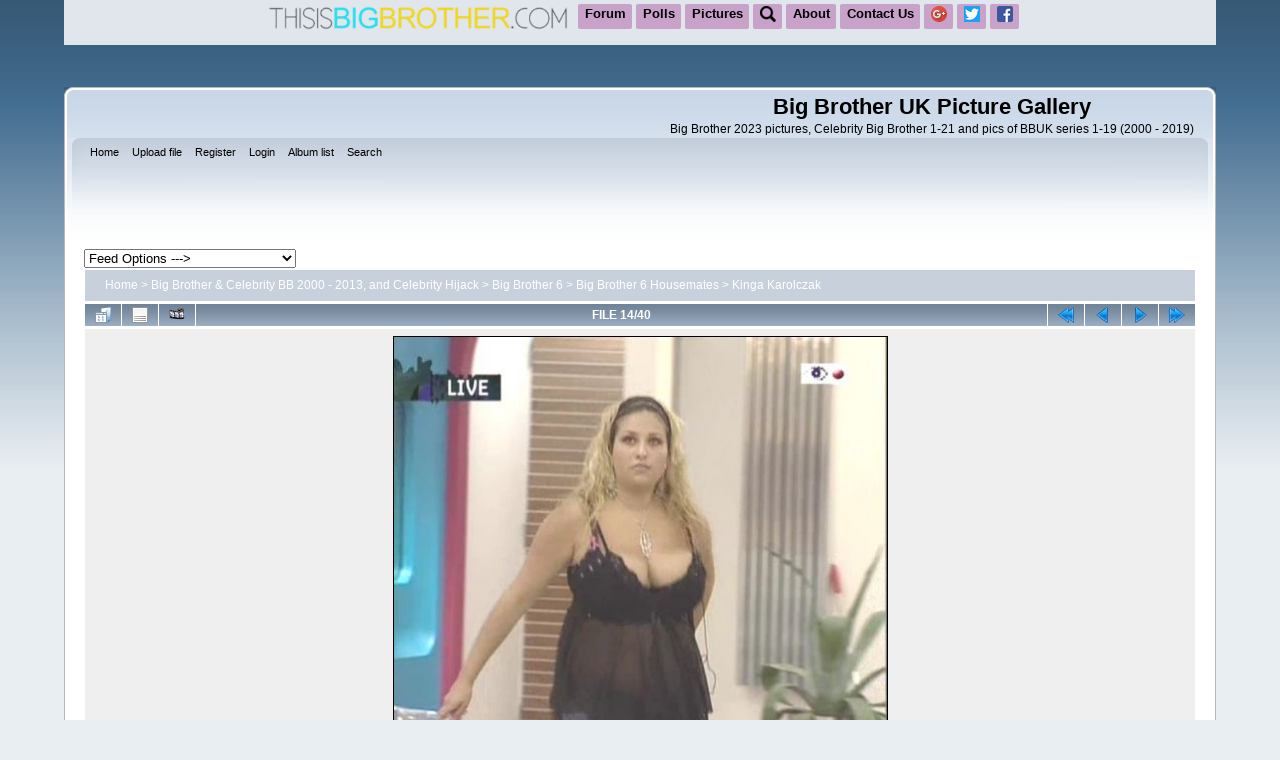

--- FILE ---
content_type: text/html; charset=utf-8
request_url: https://www.thisisbigbrother.com/gallery/displayimage-230-4579.html
body_size: 44550
content:

<!DOCTYPE html PUBLIC "-//W3C//DTD XHTML 1.0 Transitional//EN"
   "http://www.w3.org/TR/xhtml1/DTD/xhtml1-transitional.dtd">
<html xmlns="http://www.w3.org/1999/xhtml" xml:lang="en" lang="en" dir="ltr">
<head>
<meta http-equiv="Content-Type" content="text/html; charset=utf-8" />
<meta http-equiv="Pragma" content="no-cache" />
<meta name="viewport" content="width=device-width, initial-scale=1.0"/>
<title>Kinga Karolczak - Big Brother 6-uk-final-038 - Big Brother UK Picture Gallery</title>
<meta name="description" content=" Album Kinga Karolczak Big  Brother  6  uk  final  038.jpg Jamesnew picture" />
<meta property="og:description" content=" Album Kinga Karolczak Big  Brother  6  uk  final  038.jpg Jamesnew picture" />
<meta property="og:image" content="https://pictures.thisisbigbrother.com/Big  Brother  6/final/Big_Brother_6-uk-final-038.jpg" />
<link rel="stylesheet" href="css/coppermine.css" type="text/css" />
<link rel="stylesheet" href="themes/curve_responsive/style2.css" type="text/css" />
<link rel="shortcut icon" href="favicon.ico" />
<!-- Begin IE6 support -->
<!--[if lt IE 7]>
<style>
body {behavior: url(themes/curve_responsive/csshover3.htc );}
.dropmenu li {width: 1px;} .dropmenu li a.firstlevel span.firstlevel {white-space: nowrap;} .main_menu {overflow: auto;}
</style>
<![endif]-->
<!-- End IE6 support -->
<script type="text/javascript">
/* <![CDATA[ */
    var js_vars = {"site_url":"https:\/\/www.thisisbigbrother.com\/gallery","debug":false,"icon_dir":"images\/icons\/","lang_close":"Close","icon_close_path":"images\/icons\/close.png","cookies_allowed":true,"position":"13","album":230,"cat":false,"buttons":{"pic_info_title":"Display\/hide file information","pic_info_btn":"","slideshow_tgt":"displayimage-230-4579.html&amp;slideshow=4000#top_display_media","slideshow_title":"Slideshow","slideshow_btn":"","loc":""},"stars_amount":"5","lang_rate_pic":"Rollover to rate this picture","rating":5,"theme_dir":"","can_vote":"true","form_token":"ba398ded1534f8e8de85ed30e90ca087","timestamp":1769819979,"thumb_width":"340","thumb_use":"any","max_item":"3","count":"40","picture_id":"4579"};
/* ]]> */
</script>
<script type="text/javascript" src="js/jquery-1.3.2.js"></script>
<script type="text/javascript" src="js/scripts.js"></script>
<script type="text/javascript" src="js/jquery.greybox.js"></script>
<script type="text/javascript" src="js/jquery.elastic.js"></script>
<script type="text/javascript" src="js/displayimage.js"></script>

<!--
  SVN version info:
  Coppermine version: 1.5.9
  $HeadURL: https://svn.code.sf.net/p/coppermine/code/trunk/cpg1.5.x/themes/curve/template.html $
  $Revision: 7809 $
-->
</head>
<body>
    <style type="text/css">

/*copied from forum css*/
a img {border:none;}

#tibblogobck {
  width: 990px; height: 74px; margin-top: 0px; margin-right: 0px; margin-bottom: 0px; margin-left: 0px; position: relative; background-color: rgb(255, 255, 255);
}

#tibblogo1 {
  position: relative; top:2px; margin: 2px;background-color: #E0E6EC; border: none; 
/* height:67px; */
}

/*new for search*/
.hdropdown {
    position: relative;
    display: inline-block;
}

.hdropdown-content {
    display: none;
    position: absolute;
    background-color: #f9f9f9;
    min-width: 210px;
    box-shadow: 0px 8px 16px 0px rgba(0,0,0,0.2);
    padding: 2px 6px;
    z-index: 1;
}

.hdropdown:hover .hdropdown-content {
    display: block;
}

.hdropdown-content .gs-title { 
background-color: #ffffff;
}

.hdropdown-content .gsc-control-cse { 
padding: 1px;
}

.hdropdown-content .gsc-search-button { 
padding: 6px;
}
/*end of new for search*/


.hdriconr {
position: relative;
float:right;
top: 1px;
right: 5px;
}
.colhdr1 {
  height:42px;
 background-color: #E0E6EC;
 font: 27px arial ; 
/* border-top: 5px solid #26DFEE; */
/*  border-bottom: 5px solid #26DFEE; */
  vertical-align:middle;
/* line-height: 27px; */
width: 100%;
  
}


.colhdr1 span{
  margin-left: 5px;
  padding-top: 4px !important;
}

#colhdrnews {
border-top: 5px solid #26DFEE;
  border-bottom: 5px solid #26DFEE;
}

#colhdrforums {
border-top: 5px solid #D61E72;
  border-bottom: 5px solid #D61E72;
}

#colhdrforumsthreadtop {
border-top: 5px solid #D61E72;
  border-bottom: 5px solid #D61E72;
}

#colhdrforumsthreadbottom {
border-top: 5px solid #D61E72;
  border-bottom: 5px solid #D61E72;
}

#colhdrpolls {
border-top: 5px solid #EFD725;
  border-bottom: 5px solid #EFD725;
}

#colhdrgallery {
border-top: 5px solid #91E8A3;
  border-bottom: 5px solid #91E8A3;
}

/*max width for images in articles in left column*/
.leftColumn td.alt1 img { max-width:210px;}

.forumytvideo {
/*  width:320px !important; */
  width:200px !important;
  height:112px !important; 
/*  max-width:240px !important; */
}

.forumytvideot {
/*  width: 320px !important; */
  width:200px !important;
  height:112px !important;
/*  max-width:240px !important; */
}

*, *:before, *:after {
  -moz-box-sizing: border-box; -webkit-box-sizing: border-box; box-sizing: border-box;
}

.columnsContainer { position: relative; margin: .5em; }

.leftColumn {  border: 1px solid  #ccc; 
/* padding: 1.25em; */
margin-bottom: .5em; }

.rightColumn { border: 1px solid  #ccc; 
/* padding: 1.25em; */
}















.scllnks {
  position: relative; float:right; top:-74px; left:-15px; margin: 0px;
}

.scllnks a:link {color:#D51D71;}
.scllnks a:visited {color:#D51D71}
.scllnks a:hover {color:#D51D71;}

.newshdrimg { 
   position: relative;
   height: 160px;
   overflow: hidden;
   background-color:rgba(0,0,0,0.5);
   width: 100%; /* for IE 6 */
}

.newshdrimg img {
  width: 100%; 
  /* -webkit-filter: brightness(90%); */
  
}
body a.newshdrimgl {color:#EFD725;}
a:visited.newshdrimgl {text-decoration: none}
a:active.newshdrimgl {text-decoration: none}
a:hover.newshdrimgl {text-decoration: underline; color: red;}

body a.newshdrimgl#newshdrimg2 {color:#FFFFFF;}

.newshdrimg h2 { 
   /*position: absolute; 
   top: 0px; */
   left: 0; 
   
   color: white; 
   /* font: bold 24px/45px Helvetica, Sans-Serif; */
   font-size: 15pt;
   letter-spacing: -1px;  
   background: rgb(0, 0, 0); /* fallback color */
   background: rgba(39, 100, 104, 0.702);
   padding: 5px; 
   margin-bottom: 2px;
/* width: 100%; */
}

.newshdrimg .newshdrhms { 
  position: relative;
/*  background: transparent; */
   background: rgb(0, 0, 0); /* fallback color */
   background: rgba(39, 100, 104, 0.3);
  font-size: 10pt;
  color: white;
}

.newshdrhms img {
  width: auto;
  height: auto;
}

.newshdrimg div {
position: absolute; top: 0px;
}

.newshdrhms a:link {color:#FFFFFF;}
.newshdrhms a:visited {text-decoration: none; color:#FFFFFF;}
.newshdrhms a:active {text-decoration: none;}
.newshdrhms a:hover {text-decoration: underline; color: red;}

#pagetbl1 td{
  /* padding-right: 10px; */

}

#pagetbl1 td td{
  /* padding-right: 0px; */

}

.left1n {
    /* max-width:507px; */
    width:expression(document.body.clientWidth > 507? "507px": "auto" );
    background-color: #DFE7ED;
    border: 2px solid white;
    /* overflow:hidden; */

}

.left1n table {
  margin-left: auto;
  margin-right: auto;

}

/*max width for images in articles in left column*/
.left1n td.alt1 img { max-width:390px;}

.hdriconr {
position: relative;
float:right;
top: 7px;
right: 5px;
}

.colhdr1 {
  height:42px;
 background-color: #E0E6EC;
 font: 27px arial ; 
/* border-top: 5px solid #26DFEE; */
/*  border-bottom: 5px solid #26DFEE; */
  vertical-align:middle;
/* line-height: 27px; */

  
}

.colhdr1 span{
  margin-left: 5px;
}

#colhdrnews {
border-top: 5px solid #26DFEE;
  border-bottom: 5px solid #26DFEE;
}

#colhdrforums {
border-top: 5px solid #D61E72;
  border-bottom: 5px solid #D61E72;
}

#colhdrpolls {
border-top: 5px solid #EFD725;
  border-bottom: 5px solid #EFD725;
}

#colhdrgallery {
border-top: 5px solid #91E8A3;
  border-bottom: 5px solid #91E8A3;
}

.forumytvideo {
  width: 410px !important;
  height: 230px !important;
}

.switchadsmobile {display: block; max-width: 210px; overflow: hidden !important;}



/* When wide screen */
@media screen and (min-width: 47.5em ) {

body {max-width:none;}

.body a img {border:0;}

  .topxflogo { width: 100% !important; }

  .leftColumn { margin-right: 19.5em; }

  .rightColumn { position: absolute; top: 0; right: 0; width: 18.75em; }

  .leftColumn td.alt1 img { 
    width: auto;
    max-width: 47em;
   }

.forumytvideo {
/*  width:320px !important; */
  width:640px !important;
  height:480px !important;
}

.forumytvideot {
/*  width: 320px !important; */
  width:640px !important;
  height:480px !important;
}

.newshdrimg { 
   position: relative;
   height: 160px;
   overflow: hidden;
   background-color:rgba(0,0,0,0.5);
   width: 100%; /* for IE 6 */
}

.newshdrimg img {
  width: 100%;
  max-width: none; 
  /* -webkit-filter: brightness(90%); */
  
}

#switchadswide {display: block !important;}

#switchadswidenewsarticle {display: block;}

#switchadsmobile {display: none !important;}

#switchadsmobilenewsarticle {display: none !important;}

}
/* End of when wide screen definitions*/























#switchadswide {display: none !important;}

.switchadsmobile {display: block; max-width: 210px; overflow: hidden !important;}

#switchadswidenewsarticle {display: none !important;}



/* When wide screen */
@media screen and (min-width: 47.5em ) {

body {max-width:none;}



  .topxflogo { width: 100% !important; }

  .leftColumn { margin-right: 19.5em; }

  .rightColumn { position: absolute; top: 0; right: 0; width: 18.75em; }

  .leftColumn td.alt1 img { 
    width: auto;
    max-width: 47em;
   }

.forumytvideo {
/*  width:320px !important; */
  width:640px !important;
  height:480px !important;
}

.forumytvideot {
/*  width: 320px !important; */
  width:640px !important;
  height:480px !important;
}

.newshdrimg { 
   position: relative;
   height: 160px;
   overflow: hidden;
   background-color:rgba(0,0,0,0.5);
   width: 100%; /* for IE 6 */
}

.newshdrimg img {
  width: 100%;
  max-width: none; 
  /* -webkit-filter: brightness(90%); */
  
}

#switchadswide {display: block !important;}

#switchadsmobile {display: none !important;}

}
/* End of when wide screen definitions*/


.forumytvideot {
  width: 410px !important;
}

.tplogotbl h1 {
font-size: 12pt;
color:#AAAAFF;
background-color: #000000;
}

.tplogotbl h2 {
font-size: 10pt;
color:#AAAAFF;
background-color: #000000;
}

a.idxtpcs:link {color:#FFDDFF;}
a.idxtpcs:visited {color:#FFFF00}
a.idxtpcs:hover {color:#FF7700;}

/* ***** styling for 'big' usernames on postbit etc. ***** */
.bigusername { font-size: 15pt; }
a.bigusername:visited {color:#0000FF}

.blogsfont { font-size: 11pt; color:#FFFFFF }

/*
.blogslatest1 ( style="color: #000000; font-size: 10pt; background-color: #E5E5E5; border: 1 solid #C0C0C0 }
*/

.blogslatest1 { color: #000000; font-size: 10pt; background-color: #E5E5E5; border: 1 solid #C0C0C0 }
/* ***** small padding on 'thead' elements ***** */

td.thead, th.thead, div.thead { padding: 4px; }

/* ***** basic styles for multi-page nav elements */
.pagenav a { text-decoration: none; }
.pagenav td { padding: 2px 4px 2px 4px; }

/* ***** de-emphasized text */
.shade, a.shade:link, a.shade:visited { color: #777777; text-decoration: none; }
a.shade:active, a.shade:hover { color: #FF4400; text-decoration: underline; }
.tcat .shade, .thead .shade, .tfoot .shade { color: #DDDDDD; }

/* ***** define margin and font-size for elements inside panels ***** */
.fieldset { margin-bottom: 6px; }
.fieldset, .fieldset td, .fieldset p, .fieldset li { font-size: 11px; }











/* When narrow screen */
/* @media screen and (max-width: 47.5em ) { */
@media screen and (max-width: 400px ) {
#switchadswide {display: none !important;}

#switchadsmobile {display: block; max-width: 210px; overflow: hidden !important;}
}

/* When wide screen */
@media screen and (min-width: 47.5em ) {

body {max-width:none;}

.body a img {border:none;}

  .topxflogo { width: 100% !important; }

  .leftColumn { margin-right: 19.5em; }

  .rightColumn { position: absolute; top: 0; right: 0; width: 18.75em; }

  .leftColumn td.alt1 img { 
    width: auto;
    max-width: 47em;
   }

.forumytvideo {
/*  width:320px !important; */
  width:640px !important;
  height:480px !important;
}

.forumytvideot {
/*  width: 320px !important; */
  width:640px !important;
  height:480px !important;
}

.newshdrimg { 
   position: relative;
   height: 160px;
   overflow: hidden;
   background-color:rgba(0,0,0,0.5);
   width: 100%; /* for IE 6 */
}

.newshdrimg img {
  width: 100%;
  max-width: none; 
  /* -webkit-filter: brightness(90%); */
  
}

#switchadswide {display: block;}

#switchadsmobile {display: none;}

#switchadswidenewsarticle {display: block;}

}
/* End of when wide screen definitions */

/*end of copied forum css*/
/*##########################################################################*/



/* New for header links */
.hovermenu ul{
font: bold 13px arial;
padding-left: 0;
margin-left: 0;
margin-top: 4px;
/*height: 20px;*/
}

.hovermenu ul li{
list-style: none;
/* display: inline; */
display: inline-block;
}

.hovermenu ul li a{
padding: 15px 20px; 
/* padding: 2px 0.5em; */
text-decoration: none;
float: left;
/* color: white; */
color: black;
/* background-color: #552AB5; */
background-color: #C8A2C8;
/* border: 2px solid #552AB5; */
display: block;
transition: 0.4s ease background; padding: 15px 20px; border-radius: 2px;

}

.hovermenu ul li a#id1{
 background-color: #C8A2C8;
 }
 
 .hovermenu ul li a#id2{
 background-color: #C8A2C8;
 }

 .hovermenu ul li a#id3{
 background-color: #C8A2C8;
 }

 .hovermenu ul li a#id4{
 background-color: #C8A2C8;
 }

  .hovermenu ul li a#idleft { background-color: transparent; }


.hovermenu ul li a:hover{
background-color: #C8A2C8;
border-style: outset;
}

/* When wide screen */
@media screen and (min-width: 47.5em ) {
/* .hovermenu ul li a { padding: 5px 10px; } */
  .hovermenu ul li a { padding: 2px 0.5em; height: 25px;}
  .hovermenu ul li a#idleft { 
background-color: transparent; 
/*left: -50px; */
position: relative;}
}

#hmenuwide {display: none;}
#hmenumobile {display: block;}

/* When wide screen */
@media screen and (min-width: 47.5em ) {
  .topxflogoimg { max-width:none !important;}
  #hmenuwide {display: block;}
  #hmenumobile {display: none;}
}

.topxflogoimg { max-width:300px !important;}



html>body .hovermenu ul li a:active{ /* Apply mousedown effect only to NON IE browsers */
border-style: inset;
}

</style>



<!-- new for header links like homepage -->
<!--
<div class="tibb_header_container">
<table class="topxflogo" style="width: 100%" cellpadding="0" cellspacing="0"  bgcolor="#E0E6EC">
	<tr>
		<td align="center">
		<table cellpadding="0" cellspacing="0" style="width: 100%">
			<tr>
				<td style="height: 35px;" valign="top"><a href="https://www.thisisbigbrother.com"><img class="topxflogoimg" src="https://image.thisisbigbrother.com/2/thisisbigbrother-logo-new-sm2.png"></a> </td>
				<td style="height: 35px;" align="center" valign="middle">
</td>
				<td style="height: 35px;" align="right" valign="middle"></td>

			</tr>
		</table>
		</td>
	</tr>
</table>
-->

<table cellpadding="0" cellspacing="0" style="width: 100%" align="center"  bgcolor="#E0E6EC">
	<tr>
	<td  valign="middle">
<center>

<script>
  (function() {
    var cx = '009375864001104824704:8ofnkvmsglc';
    var gcse = document.createElement('script');
    gcse.type = 'text/javascript';
    gcse.async = true;
    gcse.src = 'https://cse.google.com/cse.js?cx=' + cx;
    var s = document.getElementsByTagName('script')[0];
    s.parentNode.insertBefore(gcse, s);
  })();
</script>

<div class="hovermenu">
<div id="hmenuwide">
<ul>

<li><a id="idleft" href="https://www.thisisbigbrother.com/"><img class="topxflogoimg" src="https://image.thisisbigbrother.com/2/thisisbigbrother-logo-new-sm2.png"></a></li>

<li><a id="id1" href="https://www.thisisbigbrother.com/forums/">Forum</a></li>
<li><a id="id2" href="https://www.thisisbigbrother.com/polls/">Polls</a></li>
<li><a id="id3" href="https://www.thisisbigbrother.com/gallery/">Pictures</a></li>

<li><a id="idsearch1"><div class="hdropdown">
   <span><img src="https://image.thisisbigbrother.com/2/search-icon-16x16-3.png"></span>
  <div class="hdropdown-content">
    <gcse:search></gcse:search>
  </div>
</div></a></li>

<li><a id="id4" href="https://www.thisisbigbrother.com/aboutus.html">About</a></li>
<li><a id="id1" href="https://www.thisisbigbrother.com/contact.html">Contact Us</a></li>
<li><a id="id1" href="https://plus.google.com/111889997966087941427?prsrc=3"><img src="https://image.thisisbigbrother.com/2/googleplus-16x16.png"></a></li>
<li><a id="id1" href="https://twitter.com/TiBBbigbrother"><img src="https://image.thisisbigbrother.com/2/twitter-16x16.png"></a></li>
<li><a id="id1" href="https://www.facebook.com/thisisbigbrother"><img src="https://image.thisisbigbrother.com/2/facebook-16x16.png"></a></li>
</div>

<div id="hmenumobile">
<ul>

<!-- new -->

<li><a id="idleft" href="https://www.thisisbigbrother.com/"><img class="topxflogoimg" src="https://image.thisisbigbrother.com/2/thisisbigbrother-logo-new-sm2.png"></a></li>

<li><a id="id1" href="https://www.thisisbigbrother.com/forums/forumdisplay.php?f=728">BB19 Forum</a></li>
<li><a id="id2" href="https://www.thisisbigbrother.com/forums">Forum</a></li>
<li><a id="id3" href="https://www.thisisbigbrother.com/polls/">Polls</a></li>
<li><a id="id4" href="https://www.thisisbigbrother.com/gallery/">Gallery</a></li>

<li><a id="idsearch2"><div class="hdropdown">
   <span><img src="https://image.thisisbigbrother.com/2/search-icon-16x16-3.png"></span>
  <div class="hdropdown-content">
    <gcse:search></gcse:search>
  </div>
</div></a></li>

<li><a id="id5" href="https://www.thisisbigbrother.com/contact.html">Contact</a></li>
<li><a id="id1" href="https://www.thisisbigbrother.com/aboutus.html">About</a></li>
<li><a id="id1" href="https://plus.google.com/111889997966087941427?prsrc=3"><img src="https://image.thisisbigbrother.com/2/googleplus-16x16.png"></a></li>
<li><a id="id1" href="https://twitter.com/TiBBbigbrother"><img src="https://image.thisisbigbrother.com/2/twitter-16x16.png"></a></li>
<li><a id="id1" href="https://www.facebook.com/thisisbigbrother"><img src="https://image.thisisbigbrother.com/2/facebook-16x16.png"></a></li>
</div>

<!--
<li><a id="id6" style="color: white;" href="https://plus.google.com/111889997966087941427"
 rel="publisher">Find us on Google+</a></li>
-->



<!--
<li><a href="https://www.facebook.com/group.php?gid=79973002966"><img width="16px" height="16px" src="https://image.thisisbigbrother.com/facebook.jpg" border="0"></a></li>
-->

<!--
<li><a href="https://twitter.com/TiBBbigbrother"><img height="16px" src="https://image.thisisbigbrother.com/twitter.jpg" border="0"></a></li>
-->

<!--
<li><iframe src="//www.facebook.com/plugins/like.php?href=http%3A%2F%2Fwww.thisisbigbrother.com&amp;send=false&amp;layout=button_count&amp;width=90&amp;show_faces=false&amp;action=like&amp;colorscheme=dark&amp;font=arial&amp;height=21" scrolling="no" frameborder="0" style="border:none; overflow:hidden; width:90px; height:21px;" allowTransparency="true"></iframe></li>
-->



</ul>

</div>

<!-- old social media links -->
<!--
<div>
<div id="fb-root"></div>
<script>(function(d, s, id) {
  var js, fjs = d.getElementsByTagName(s)[0];
  if (d.getElementById(id)) return;
  js = d.createElement(s); js.id = id;
  js.src = "//connect.facebook.net/en_US/sdk.js#xfbml=1&version=v2.5";
  fjs.parentNode.insertBefore(js, fjs);
}(document, 'script', 'facebook-jssdk'));</script>

<span style="vertical-align:middle;">
<a href="https://plus.google.com/111889997966087941427?prsrc=3"
   rel="publisher" target="_top" style="text-decoration:none;">
<img src="//ssl.gstatic.com/images/icons/gplus-16.png" alt="Google+" style="border:0;width:16px;height:16px;"/>
</a>
</span>

<span style="vertical-align:bottom;">
<a href="https://twitter.com/TiBBbigbrother" class="twitter-follow-button" data-show-count="false" data-size="large" data-show-screen-name="false">Follow @TiBBbigbrother</a>
<script>!function(d,s,id){var js,fjs=d.getElementsByTagName(s)[0],p=/^http:/.test(d.location)?'http':'https';if(!d.getElementById(id)){js=d.createElement(s);js.id=id;js.src=p+'://platform.twitter.com/widgets.js';fjs.parentNode.insertBefore(js,fjs);}}(document, 'script', 'twitter-wjs');</script>
</span>

<span class="fb-like" style="vertical-align: middle;" data-href="http://www.thisisbigbrother.com/" data-layout="button" data-action="like" data-show-faces="false" data-share="false"></span>
</div>
-->

</center>

</td>
</tr>
</table>

</br>

<!--
<table cellpadding="0" cellspacing="0" style="width: 100%" align="center" bgcolor="#FFFFFF">
	<tr>



		<td style="">
-->
</div> <!-- /tibb_header_container -->
<!-- /new for header links like homepage -->






<center>


<div>

</div>

<div style="clear:both;"></div>        

</center>

<br />

<!--
</td>

</tr>

<tr>

<td valign="middle">
-->
  <center>

<div id="switchadscontainer">

<div id="switchadswide">



</div>

<br />


<div id="switchadsmobile">

</div>


</div>

  </center>




    <div id="cpg_logo_block_outer">
        <div class="cpg_logo_block_inner">
            <div id="cpg_logo_block_logo">
<!--
                <a href="index.html">
    <img src="themes/curve_responsive/images/coppermine-logo.png" border="0" width="260" height="60" alt="" />
               </a>
-->
            </div>
            <div id="cpg_logo_block_name">
                <h1>Big Brother UK Picture Gallery</h1>
                <h3>Big Brother 2023 pictures, Celebrity Big Brother 1-21 and pics of BBUK series 1-19 (2000 - 2019)</h3>
            </div>
            <div class="clearer"></div>
        </div>
    </div>
    <div id="cpg_header_block_outer">
        <div class="cpg_header_block_inner">
            <div id="main_menu">
                    <ul class="dropmenu">
          
                        <!-- BEGIN home -->
                        <li>
                            <a href="https://www.thisisbigbrother.com/gallery/" title="Go to the home page" class="firstlevel" ><span class="firstlevel">Home</span></a>
                            <ul>
                                <!-- BEGIN contact -->
                                <li>
                                    <a href="contact.html?referer=displayimage.php%3Falbum%3D230%26pid%3D4579" title="Get in contact with Big Brother UK Picture Gallery" ><span>Contact</span></a>
                                </li>
                                <!-- END contact -->
                                
                                
                                
                            </ul>
                        </li>
                        <!-- END home -->
                        
                        <!-- BEGIN upload_pic -->
                        <li>
                            <a href="upload.php" title="Upload a file into an album"  class="firstlevel" ><span class="firstlevel">Upload file</span></a>
                        </li>
                        <!-- END upload_pic -->
                        <!-- BEGIN register -->
                        <li>
                            <a href="register.php" title="Create an account"  class="firstlevel" ><span class="firstlevel">Register</span></a>
                        </li>
                        <!-- END register -->
                        <!-- BEGIN login -->
                        <li>
                            <a href="login.php?referer=displayimage.php%3Falbum%3D230%26pid%3D4579" title="Log me in"  class="firstlevel" ><span class="firstlevel">Login</span></a>
                        </li>
                        <!-- END login -->
                        
</ul>
                    <ul class="dropmenu">
          
                        
                        <!-- BEGIN album_list -->
                        <li>
                            <a href="index-39.html" title="Go to the album list" class="firstlevel" ><span class="firstlevel">Album list</span></a>
                            <ul>
                                <!-- BEGIN lastup -->
                                <li>
                                    <a href="thumbnails-lastup--230.html" title="Show most recent uploads" rel="nofollow"><span>Last uploads</span></a>
                                </li>
                                <!-- END lastup -->
                                <!-- BEGIN lastcom -->
                                <li>
                                    <a href="thumbnails-lastcom--230.html" title="Show most recent comments" rel="nofollow"><span>Last comments</span></a>
                                </li>
                                <!-- END lastcom -->
                                <!-- BEGIN topn -->
                                <li>
                                    <a href="thumbnails-topn--230.html" title="Show most viewed items" rel="nofollow"><span>Most viewed</span></a>
                                </li>
                                <!-- END topn -->
                                <!-- BEGIN toprated -->
                                <li>
                                    <a href="thumbnails-toprated--230.html" title="Show top rated items" rel="nofollow"><span>Top rated</span></a>
                                </li>
                                <!-- END toprated -->
                                <!-- BEGIN favpics -->
                                <li>
                                    <a href="thumbnails-favpics.html" title="Go to my favorites" rel="nofollow"><span>My Favorites</span></a>
                                </li>
                                <!-- END favpics -->
                            </ul>
                        </li>
                        <!-- END album_list -->
                        <!-- BEGIN search -->
                        <li>
                            <a href="search.html" title="Search the gallery"  class="firstlevel" ><span class="firstlevel">Search</span></a>
                        </li>
                        <!-- END search -->
</ul>
                    
            </div><!-- Begin IE7 support --><img src="images/spacer.gif" class="menuheight" alt="" /><!-- End IE7 support -->
            <div class="clearer"></div>
            
        </div>
    </div>
    <div id="cpg_main_block_outer">
        <div class="cpg_main_block_inner">
            
    <!-- BEGIN XFeeds Plugin -->
    <span class="xfeeds">
    <form>
        <select onchange="if (this.selectedIndex > 0) location.href=this[this.selectedIndex].value;">
        <option selected="selected" value="">Feed Options ---&gt;</option>
     <optgroup label="ATOM Feeds">
        <option value="https://www.thisisbigbrother.com/gallery/index.html?file=xfeed/xfeed&album=230&amp;type=atom">Subscribe to local ATOM feed</option>
        </optgroup>
         <optgroup label="RSS Feeds">
 <option value="https://www.thisisbigbrother.com/gallery/index.html?file=xfeed/xfeed&album=230">Subscribe to local RSS feed</option>
 </optgroup>
    </select>
        <noscript><input type="submit" value="go"></noscript>
    </form>
    </span>

    <!-- END XFeeds Plugin -->
    
<!-- Start standard table -->
<table align="center" width="100%" cellspacing="1" cellpadding="0" class="maintable ">

        <tr>
            <td colspan="3" align="left">
                <div class="cpg_starttable_outer">
                    <div class="cpg_starttable_inner">
                        <table width="100%" cellpadding="0" cellspacing="0" border="0">
                            <tr>
                                <td class="statlink">
                                    <a href="index.html">Home</a> > <a href="index-4.html">Big Brother &amp; Celebrity BB 2000 - 2013, and Celebrity Hijack</a> > <a href="index-36.html">Big Brother 6</a> > <a href="index-39.html">Big Brother 6 Housemates</a> > <a href="thumbnails-230.html">Kinga Karolczak</a>
                                </td>
                                <td class="statlink">
                                    <img src="images/spacer.gif" width="1" height="25" border="0" alt="" />
                                </td>
                            </tr>
                        </table>
                    </div>
                </div>
            </td>
        </tr>
</table>
<!-- End standard table -->
<a name="top_display_media"></a>
<!-- Start standard table -->
<table align="center" width="100%" cellspacing="1" cellpadding="0" class="maintable ">

        <tr>
                <td align="center" valign="middle" class="navmenu" width="48"><a href="thumbnails-230-page-1.html" class="navmenu_pic" title="Return to the thumbnail page"><img src="images/navbar/thumbnails.png" align="middle" border="0" alt="Return to the thumbnail page" /></a></td>
<!-- BEGIN pic_info_button -->
                <!-- button will be added by displayimage.js -->
                <td id="pic_info_button" align="center" valign="middle" class="navmenu" width="48"></td>
<!-- END pic_info_button -->
<!-- BEGIN slideshow_button -->
                <!-- button will be added by displayimage.js -->
                <td id="slideshow_button" align="center" valign="middle" class="navmenu" width="48"></td>
<!-- END slideshow_button -->
                <td align="center" valign="middle" class="navmenu" width="100%">FILE 14/40</td>


<!-- BEGIN nav_start -->
                <td align="center" valign="middle" class="navmenu" width="48"><a href="displayimage-230-4759.html#top_display_media" class="navmenu_pic" title="Return to start"><img src="images/navbar/start.png" border="0" align="middle" alt="Return to start" /></a></td>
<!-- END nav_start -->
<!-- BEGIN nav_prev -->
                <td align="center" valign="middle" class="navmenu" width="48"><a href="displayimage-230-4580.html#top_display_media" class="navmenu_pic" title="See previous file"><img src="images/navbar/prev.png" border="0" align="middle" alt="See previous file" /></a></td>
<!-- END nav_prev -->
<!-- BEGIN nav_next -->
                <td align="center" valign="middle" class="navmenu" width="48"><a href="displayimage-230-4577.html#top_display_media" class="navmenu_pic" title="See next file"><img src="images/navbar/next.png" border="0" align="middle" alt="See next file" /></a></td>
<!-- END nav_next -->
<!-- BEGIN nav_end -->
                <td align="center" valign="middle" class="navmenu" width="48"><a href="displayimage-230-4164.html#top_display_media" class="navmenu_pic" title="Skip to end"><img src="images/navbar/end.png" border="0" align="middle" alt="Skip to end" /></a></td>
<!-- END nav_end -->

        </tr>
</table>
<!-- End standard table -->

<!-- Start standard table -->
<table align="center" width="100%" cellspacing="1" cellpadding="0" class="maintable ">
        <tr>
                <td align="center" class="display_media" nowrap="nowrap">
                        <table width="100%" cellspacing="2" cellpadding="0">
                                <tr>
                                        <td align="center" style="{SLIDESHOW_STYLE}">
                                                <a href="javascript:;" onclick="MM_openBrWindow('displayimage-4579.html&amp;fullsize=1','703540604697d4f4bac7e9','scrollbars=yes,toolbar=no,status=no,resizable=yes,width=705,height=568')"><img src="https://pictures.thisisbigbrother.com/Big_Brother_6/final/normal_Big_Brother_6-uk-final-038.jpg" width="495" height="400" class="image" border="0" alt="Click to view full size image" /><br /></a>

						<br />
                                                Click / tap picture to view full-size
					</td>
                                </tr>
                        </table>
                </td>
            </tr>
            <tr>
                <td>
                        <table width="100%" cellspacing="2" cellpadding="0" class="tableb tableb_alternate">
                                        <tr>
                                                <td align="center">
                                                        
                                                </td>
                                        </tr>
                        </table>



                </td>
        </tr>
</table>
<!-- End standard table -->
<div id="filmstrip">
<!-- Start standard table -->
<table align="center" width="100%" cellspacing="1" cellpadding="0" class="maintable ">

        <tr>
          <td style="background-image: url(themes/curve_responsive/images/tile1.gif);background-repeat:repeat-x;"><img src="images/spacer.gif" width="1" height="28" alt="" border="0" /></td>
        </tr>
        <tr>
          <td valign="bottom" class="thumbnails filmstrip_background" align="center" style="{THUMB_TD_STYLE}">
            <table width="100%" cellspacing="0" cellpadding="0" border="0">
                <tr>
                   <td width="50%" class="prev_strip"></td>
                     <td valign="bottom"  style="{THUMB_TD_STYLE}">
                       <div id="film" style="width:1032px; position:relative;"><table class="tape" ><tr>
                <td align="center" class="thumb" >
                  <a href="javascript:;" onclick="MM_openBrWindow('displayimage-4580.html&fullsize=1','154515842697d4f4bb1bde','scrollbars=yes,toolbar=no,status=no,resizable=yes,width=5,height=3');" class="thumbLink" style="width:340px; float: left"><img src="https://pictures.thisisbigbrother.com/Big_Brother_6/final/thumb_Big_Brother_6-uk-final-045.jpg" class="strip_image" border="0" alt="Big_Brother_6-uk-final-045.jpg" title="Filename=Big_Brother_6-uk-final-045.jpg
Filesize=39KiB
Dimensions=700x565
Date added=Aug 13, 2005" /></a>
                </td>

                <td align="center" class="thumb" >
                  <a href="javascript:;" onclick="MM_openBrWindow('displayimage-4579.html&fullsize=1','541369010697d4f4bb1c4a','scrollbars=yes,toolbar=no,status=no,resizable=yes,width=5,height=3');" class="thumbLink" style="width:340px; float: left"><img src="https://pictures.thisisbigbrother.com/Big_Brother_6/final/thumb_Big_Brother_6-uk-final-038.jpg" class="strip_image middlethumb" border="0" alt="Big_Brother_6-uk-final-038.jpg" title="Filename=Big_Brother_6-uk-final-038.jpg
Filesize=38KiB
Dimensions=700x565
Date added=Aug 13, 2005" /></a>
                </td>

                <td align="center" class="thumb" >
                  <a href="javascript:;" onclick="MM_openBrWindow('displayimage-4577.html&fullsize=1','482827651697d4f4bb1cb1','scrollbars=yes,toolbar=no,status=no,resizable=yes,width=5,height=3');" class="thumbLink" style="width:340px; float: left"><img src="https://pictures.thisisbigbrother.com/Big_Brother_6/final/thumb_Big_Brother_6-uk-final-033.jpg" class="strip_image" border="0" alt="Big_Brother_6-uk-final-033.jpg" title="Filename=Big_Brother_6-uk-final-033.jpg
Filesize=42KiB
Dimensions=700x565
Date added=Aug 13, 2005" /></a>
                </td>
</tr></table></div>
                     </td>
                   <td width="50%" align="right" class="next_strip"></td>
                </tr>
            </table>
          </td>
        </tr>
        <tr>
         <td style="background-image: url(themes/curve_responsive/images/tile2.gif);background-repeat:repeat-x;"><img src="images/spacer.gif" width="1" height="28" alt="" border="0" /></td>
        </tr>


</table>
<!-- End standard table -->
</div><table align="center" width="100%" cellspacing="1" cellpadding="0" class="maintable">
    <tr>
        <td colspan="6" class="tableh2" id="voting_title"><strong>Rate this file </strong> (Current rating : 4.7 / 5 with 6 votes)</td>
    </tr>
    <tr id="rating_stars">
        <td class="tableb" id="star_rating"></td>
    </tr>
    <tr class="noscript">
      <td class="tableb" colspan="6" align="center">
        <noscript>
           Javascript must be enabled in order to vote
        </noscript>
      </td>
    </tr>
</table>
<div id="picinfo" style="display: none;">

<!-- Start standard table -->
<table align="center" width="100%" cellspacing="1" cellpadding="0" class="maintable ">
        <tr><td colspan="2" class="tableh2">File information</td></tr>
        <tr><td class="tableb tableb_alternate" valign="top" >Title:</td><td class="tableb tableb_alternate"><strong></strong></td></tr>
        <tr><td class="tableb tableb_alternate" valign="top" >Filename:</td><td class="tableb tableb_alternate">Big_Brother_6-uk-final-038.jpg</td></tr>
        <tr><td class="tableb tableb_alternate" valign="top" >Album name:</td><td class="tableb tableb_alternate"><span class="alblink"><a href="profile-2.html"></a> / <a href="thumbnails-250.html">Kinga Karolczak</a></span></td></tr>
        <tr><td class="tableb tableb_alternate" valign="top" >Rating (6 votes):</td><td class="tableb tableb_alternate"><img src="images/rate_full.png" align="left" alt="5"/><img src="images/rate_full.png" align="left" alt="5"/><img src="images/rate_full.png" align="left" alt="5"/><img src="images/rate_full.png" align="left" alt="5"/><img src="images/rate_full.png" align="left" alt="5"/>(<a href="stat_details.php?type=vote&amp;pid=4579&amp;sort=sdate&amp;dir=&amp;sdate=1&amp;ip=1&amp;rating=1&amp;referer=0&amp;browser=0&amp;os=0&amp;uid=1" class="greybox">Show details</a>)</td></tr>
        <tr><td class="tableb tableb_alternate" valign="top" >Keywords:</td><td class="tableb tableb_alternate"><span class="alblink"><a href="thumbnails-search.html&amp;keywords=on&amp;search=kinga">kinga</a> / <a href="thumbnails-search.html&amp;keywords=on&amp;search=eviction">eviction</a></span></td></tr>
        <tr><td class="tableb tableb_alternate" valign="top" >Filesize:</td><td class="tableb tableb_alternate"><span dir="ltr">38&nbsp;KiB</span></td></tr>
        <tr><td class="tableb tableb_alternate" valign="top" >Date added:</td><td class="tableb tableb_alternate">Aug 13, 2005</td></tr>
        <tr><td class="tableb tableb_alternate" valign="top" >Dimensions:</td><td class="tableb tableb_alternate">700 x 565 pixels</td></tr>
        <tr><td class="tableb tableb_alternate" valign="top" >Displayed:</td><td class="tableb tableb_alternate">3378 times</td></tr>
        <tr><td class="tableb tableb_alternate" valign="top" >URL:</td><td class="tableb tableb_alternate"><a href="https://www.thisisbigbrother.com/gallery/displayimage-4579.html" >https://www.thisisbigbrother.com/gallery/displayimage-4579.html</a></td></tr>
        <tr><td class="tableb tableb_alternate" valign="top" >Favorites:</td><td class="tableb tableb_alternate"><a href="addfav.php?pid=4579&amp;referer=displayimage.php%3Falbum%3D230%26pid%3D4579" rel="nofollow">Add to Favorites</a></td></tr>
        <tr><td class="tableb tableb_alternate" valign="top" >Direct Link:</td><td class="tableb tableb_alternate"><a href="https://pictures.thisisbigbrother.com/Big_Brother_6/final/Big_Brother_6-uk-final-038.jpg">Big_Brother_6-uk-final-038.jpg</a></td></tr>
</table>
<!-- End standard table -->
</div>
<a name="comments_top"></a><div id="comments">
        <form method="post" name="post" id="post" action="db_input.php">
                <table align="center" width="100%" cellspacing="1" cellpadding="0" class="maintable">
                        <tr>
                                        <td width="100%" class="tableh2">Add your comment</td>
                        </tr>
                        <tr>
                <td colspan="1">
                        <table width="100%" cellpadding="0" cellspacing="0">





                                                        </tr>

                        </table>
                </td>
        </tr>

<!-- BEGIN login_to_comment -->
        <tr>
                                <td class="tableb tableb_alternate" colspan="2">
                                  Anonymous comments are not allowed here. <a href="login.php?referer=displayimage.php%3Falbum%3D230%26pid%3D4579">Log in</a> to post your comment
                                </td>
        </tr>
<!-- END login_to_comment -->
                </table>
        </form></div>
<div align="center" style="padding:10px;display:block;visibility:visible">
<img src="images/spacer.gif" border=0 width=12 height=17><a href="https://www.thisisbigbrother.com/gallery/rss.php?album=230"><img src="plugins/easy_rss/rss.gif" border=0 alt="RSS feed"></a>
<img src="images/spacer.gif" border=0 width=12 height=17></div>

            <br /> <!-- workaround for issue 64492 - do not remove the line break! -->
        </div>
    </div>
    <div id="cpg_footer_block_outer">
        <div class="cpg_footer_block_inner">
            
<div style="margin: auto;">

<div id="switchadscontainer">

<div id="switchadswidebottom">
<br />
<!-- Ad Unit [7288] www.thisisbigbrother.com-728x90-10 -->
<!--
<script src="//ap.lijit.com/www/delivery/fpi.js?z=480225&width=728&height=90"></script>
-->
</div>

<br />

<div id="switchadsmobilebottom">
<br />
<!--
<script src="//ap.lijit.com/www/delivery/fpi.js?z=480518&width=320&height=50"></script> 
-->
</div>

</div>

<div style="max-width:700px;" id="rcjsload_50c217b"></div>
<script type="text/javascript">
(function() {
var referer="";try{if(referer=document.referrer,"undefined"==typeof referer||""==referer)throw"undefined"}catch(exception){referer=document.location.href,(""==referer||"undefined"==typeof referer)&&(referer=document.URL)}referer=referer.substr(0,700);
var rcds = document.getElementById("rcjsload_50c217b");
var rcel = document.createElement("script");
rcel.id = 'rc_' + Math.floor(Math.random() * 1000);
rcel.type = 'text/javascript';
rcel.src = "https://trends.revcontent.com/serve.js.php?w=98060&t="+rcel.id+"&c="+(new Date()).getTime()+"&width="+(window.outerWidth || document.documentElement.clientWidth)+"&referer="+referer;
rcel.async = true;
rcds.appendChild(rcel);
})();
</script>

<!--
<script type="text/javascript">
<!--
	// Main vBulletin Javascript Initialization
	vBulletin_init();
//-->
</script>
-->
<script type="text/javascript">

  var _gaq = _gaq || [];
  _gaq.push(['_setAccount', 'UA-1561921-1']);
  _gaq.push(['_trackPageview']);

 // Second tracker 
	_gaq.push(['secondTracker._setAccount','UA-6927737-1']); 
	_gaq.push(['secondTracker._trackPageview']);

  (function() {
    var ga = document.createElement('script'); ga.type = 'text/javascript'; ga.async = true;
    ga.src = ('https:' == document.location.protocol ? 'https://ssl' : 'http://www') + '.google-analytics.com/ga.js';
    var s = document.getElementsByTagName('script')[0]; s.parentNode.insertBefore(ga, s);
  })();

</script>

<!-- OnScroll tag: This Is Big Brother -->
<!--
<script src="//tags.onscroll.com/f93fb230-24c9-43cb-a1b6-193fce56a069/tag.min.js" async defer></script>
-->

<!-- advertising mElpsvZXCL4tsqa2LSO_OUAH3JQNI8c7ebiLbb5JP3-xIBScVdVLtl9jdbK8K1Z7jKApUFuvM6dgtsIopYZtlg==-->
<script data-cfasync="false"  id="clevernt" type="text/javascript">
							 (function (document, window) {
                var c = document.createElement("script");
                c.type = "text/javascript";
                c.async = !0;
                c.src = "//clevernt.com/scripts/7163ce678c634d9bb8ae0eac9c978a4d.min.js?20180528=" + Math.floor((new Date).getTime());
                var a = !1;
                try {
                    a = parent.document.getElementsByTagName("script")[0] || document.getElementsByTagName("script")[0];
                } catch (e) {
                    a = !1;
                }
                a || ( a = document.getElementsByTagName("head")[0] || document.getElementsByTagName("body")[0]);
                a.parentNode.insertBefore(c, a);
            })(document, window);
                                </script>
<!-- end advertising -->

            
<div class="footer" align="center" style="padding:10px;display:block;visibility:visible; font-family: Verdana,Arial,sans-serif;">Powered by <a href="http://coppermine-gallery.net/" title="Coppermine Photo Gallery" rel="external">Coppermine Photo Gallery</a></div>
        </div>
    </div>
<!--Coppermine Photo Gallery 1.5.48 (stable)-->
</body>
</html>


--- FILE ---
content_type: application/javascript; charset=utf-8
request_url: https://trends.revcontent.com/serve.js.php?c=1769819980675&t=rc_70&w=98060&width=1280&site_url=https%3A%2F%2Fwww.thisisbigbrother.com%2Fgallery%2Fdisplayimage-230-4579.html&referer=&skip_iab=true
body_size: 30933
content:

(function () {
var revDiv = document.querySelector('script[id="rc_70"]').parentNode;var pxl = function(data) {
        let script = document.createElement('script');
        script.type = 'text/javascript';
        script.async = true;
        script.src = data.src + '&rev_dt=1769819981&us_privacy=&gdpr=&gdpr_consent=&gpp=&gpp_sid=';
        document.body.appendChild(script);
    };

	pxl({retry: false, src: 'https://b1sync.outbrain.com/usersync/revcontent/?puid=8c7211e6c45c4dddaf36d2a996169e05&amp;cb=https%3A%2F%2Ftrends.revcontent.com%2Fcm%2Fpixel_sync%3Fexchange_uid%3D8c7211e6c45c4dddaf36d2a996169e05%26bidder%3D3%26bidder_uid%3D__UID__%26callback%3DdspCMCallback}'});
	pxl({retry: false, src: 'https://rtb.mfadsrvr.com/sync?ssp=revcontent&amp;ssp_user_id=8c7211e6c45c4dddaf36d2a996169e05}'});
	pxl({retry: false, src: 'https://ssp-sync.criteo.com/user-sync/redirect?profile=342&amp;redir=https%3A%2F%2Ftrends.revcontent.com%2Fcm%2Fpixel_sync%3Fbidder%3D151%26bidder_uid%3D%24%7BCRITEO_USER_ID%7D%26exchange_uid%3D8c7211e6c45c4dddaf36d2a996169e05%26callback%3DdspCMCallback}'});

    // Criteo RTUS
    if (window) {
        window.revCriteoRTUSCallback = function(rtusResponse) {
            // localStorage can be missing
            try {
                if (rtusResponse.status === 'OK') {
                    localStorage.setItem('rev_criteo_rtus_id', rtusResponse.userid);
                } else {
                    localStorage.removeItem('rev_criteo_rtus_id');
                }
            } catch(e) {}
        };

        window.dspCMCallback = function(rtusResponse) {
            // localStorage can throw error
            try {
                if (rtusResponse.status === 'OK') {
                    localStorage.setItem('d' + rtusResponse.id, rtusResponse.userid);
                }
            } catch (e) {}
        };

		var gdpr = '';

        var rtusScript = document.createElement('script');
        rtusScript.type = 'text/javascript';
        rtusScript.async = true;
        rtusScript.src = 'https://gum.criteo.com/sync?c=446&r=2&j=revCriteoRTUSCallback' + gdpr + '' ;
        document.body.appendChild(rtusScript);
    }}());


	var rioc_required = false;


	var rc_head=document.head || document.getElementsByTagName("head")[0];
    var rc_body=document.body || document.getElementsByTagName("body")[0];
	if (!document.getElementById("rc2css")) {
		var css_url = "https://cdn.revcontent.com/build/css/rev2.min.css"
    	if(document.createStyleSheet){
        	document.createStyleSheet(css_url);
    	} else {
        var rc2css=document.createElement("link");
            rc2css.id="rc2css";
            rc2css.type="text/css";
            rc2css.rel="stylesheet";
            rc2css.href=css_url;
            rc_head.appendChild(rc2css);
    	}
	}

	if (! document.getElementById('rc2js')) {
		var rc2js=document.createElement("script");
			rc2js.id="rc2js";
			rc2js.type="text/javascript";
			rc2js.src="https://cdn.revcontent.com/build/js/rev2.min.js?del=https://trends.revcontent.com/&lg=https://cdn.revcontent.com/assets/img/rc-logo.png&ci=https://cdn.revcontent.com/assets/img/icon-close.png&ab=https://trends.revcontent.com/rc-about.php&ldr=https://cdn.revcontent.com/assets/img/rc-spinner-md.gif&ht=https://trends.revcontent.com/rc-interests.php&env=p0&ca=1";
			rc2js.async=false;
			rc_head.appendChild(rc2js);
	}

var rcel = document.createElement("div");
var rcds = document.scripts[document.scripts.length - 1];
var beaconNoScript = document.createElement("noscript");
var rc_loaded_widgets      = rc_loaded_widgets || new Array();
var rc_chosen_interests    = rc_chosen_interests || new Array();
var rc_loader_limit        = 50;
var rc_loader_runs         = 0;
var rc_loaded_hashes       = new Array();
rcel.id = "rc_w_980601769819981448";
if(rioc_required == true) {
    delay_write_html(rcel, "  <div data-rows=\"0\" data-cols=\"0\" class=\"rc-wc rc-uid-98060 rc-bp rc-g-dl \" data-rcp=\"[base64]\" data-rct=\"6\" data-id=\"98060\" data-original_load=\"eyJzcG9uc29yZWQiOlsxNDE4NTkxNCwxNDE1MTE1OSwxNDI0NDQ2NSwxNDE5NDAyNiwxMjI4MjY2OCwxMzI4MjI0NF19\" data-refresh=\"0\" data-refresh-int=\"60000\" data-view=\"JZsp9%2BAMDyjM7BFuwZmzX3giuaawsZatqPPDPVh6jLZ4%2BGnXUD2T2E9RdutFJSaoaiVIn3Y9eW8WjA6hJCxD2VlookIUgpUC%2FmByotHrgJ7JgyTqykS1M8HWdXEtSKO18w3jyGuiAf1oSQEd3fOLzxyAI%2FDe8kqab9iSrg07T0xKnsF8rWoh09kBVTnRoBrcBHa7k5WPCF8N1Ega0ZBlw7fkDkARrypjbZsOpvYXwUOZb%2F%2FTwHx3e7S1S8hGqHJ6hGPxT9l5NF%2BcOk%2Be4iNCrst9dDomOf7zLCEzL%2B9Tl3AAfvVw%2FfGA%2BOyJ2Chy3Sn3Rnw9fdeYs6kwi%2BiIbF2FudVnNMYst2ktOEZ6Nu3zW7eBMWmgA0YM2G6XjG6onxP%2FtRBEIg4MS6wyRCRRBKxTsQLCo91JvB8CwN395tL5c%2FC9zUlprx9csR1QsfohjKhluMv%2BQjXdK3rnYiZDuqxOMaiw0HIjXzVRkIcBRdbSJUlu5gAJe%2FbYGhGe3LR%2FNIDE6%2BTSqd90vAPqdvFdxOmlR0UNPO4tvusrVItpMDlnEEZ3BEgFEsNAQTZEStNnHNLQLbWDSEJOrftgyf690rd3%2F%2BI1DwOOf7PUrH1ti0YNNFwiLQFrhOY%2B3%2FRtdNQNVmtjxqygO8mKe5EdSBNLoVbau366BCYdd00Ix3lQUnNT35UAq%2BsbSfRF7CBqb%2FZf7UdPyWEpW2OgNe%2FDzZY%2F%2BNoP0JW3F0RrGmiG%2BYyGJqosM57jazBXlHRa2CeBlt2hJ1gW7lre45B9oNkz9vrDstmvjjhPGDuLV8SxFFJackRWyumkC%2FNJvAHZ1MmlQUE9zU1nhhqT5fNjwL04InyIbMj4or5JHBQkHNx5SDBDxr5Es136UwpRyoKSCAidFi7Fdt4ZnsUKULg1QYN9vS1%2B%2FL5rwNv%2BijJHGlJe3jEkctJRFY0gUYXDByMIfAfllVrW%2B%2BsUKZmTeYLy3%2Fi2JCHDvDClsUMksL8xwDhZqOkjs5au6vCeUnUvO5ehdT7Kxjn3zz9HVDNqvnNrcX6pJzZvPt7AWFmzd4snnfUeskEiQvWDW2qBBvr7XwA5Q0v%2Fkpyjm0cK%2B0gLUTYU9SaFxXqLij51hgarFxyO93vGwW2%2BHRxzsJiIjk8HpEISmaNOwI1QMiBNx1HQULUJywxQInYQZbHb5Jt%2F8PNHiKtchFePsTEiT7VsSGg0YY%2F9K0rWvc592Qoco7sb3tnhJ1kwLMHkrv8iNq8PgSbBD8mprIjlY3MaTHkLOfIfHvkoCOvBHaiVoLotPafZhL8HowgllQ3oAjmUveWWeNVgR3BxnNkb19cEE6jaT%2BTsqQEjwvOLE5mk%2BMTMS%2BOZ0iAq48MDr9S9HEOACydbssQ7%2BgCXcRpycD%2FUI2dqKHre6xiMuWyxp8u%2BWMF001vU2S2EAVSn2fqODAOuYG9Dm4Qa5ADJKL700arvRx9rwxc5FsObPZjX7YCr8HydEhsfBQJ9TXtyYQMe765Nj8MOObE%2FzUyO96g%2BOQE0msPa3fOs6f5XN7l4EGycq%2B5bdsg7YnJfijlGnH%2BumnOEThgRG8Mc3aPqGCHKJlLj4c2GgHpyOuLiEoBFGaHAePMCsO3V5WiKjW53pDMhqjqjDtqAHfDQCpyDD2skTYGG%2BQnknc0AF%2BEzWDDdu6PHagbnxKrVDs7hI1Ck%2BPC3xiVHLfLTU1PMAgNv5s97CVwSx%2FNkZuYSJ1fyYtqkFURdDdLSaSS4AkRz%2BpJemWQHVl5ODSwleXUGTIdq%2F6GXkCPUBRBvz41Y9LtWB%2F7F74afiiNa382R7mIxDtifDV2n8bmREtgrNu4I5Lipjr7eEpV0IEEpXhFqiOmE6lZKSfgzTVuSXT9JQFyLAY8q3k2pHqCJFcsM6Iwq86SOg4%2Fsp0ht8yyLiRzEEvc6BHdsDNOromCZDWc3V2WPalgrOPeLzF%2FIrNjlwke9cXWyD8rUFnOfb1ZTr0x1Y8k7m%2FT2jBvpyratpgNOSMQY3nXbCq0u%2FRjk%2FmS3ATejxfxnF%2FtKrPNCb8LrpE%2B%2Fjxo8%2F325K%2BGmrrJm8K54avYsHQfDG%2FwpKIjCED6765FocVb01y71ugPaUE6ycz4u7kHkmcwQidLhwvF%2B2WfJp8Cva68KqKPWXv52s7c3e0644Z78lj9ObTBev5hl7A1IWzhk%2ByU0PuI2xWBNACc%2B3E8xATq%2BipY%2FsDRzk6%2BgEAz2yIA18g5s6wHgxJEHE2%2BVXVCcjcyTWYnm6epcI4RoN%2FAoieMJRs71lGj2PNdHA6q012AUP03UhOks9ODv2RE%2FpLVw44C3C6z%2FwcNJecm57dJ118yvmPZ4JVvmmMMpabdv9oYcjxGndhUkeQh%2BdzTeE1fTNDR97X6nsKuKykI%2B3MW2jeoyTZjFThUDLxRRDNzD1CVqDccG9i9BG3yrnPXhbNFWs4aCrP2m52%2Fzaf4g%2BkD4m8OOGakdJ4W%2BrMAHllOA48yXhEexZOY76VHQjpjVw4NVjW5e33k0OKwfBdg4aSjqilmWE1MSTczkjSjZEIay0T%2BXC9jD1QzwppyctuyKefjl%2Bd4BgUgQsJTqaGkw%2F7OGgCWaKAmk1jk6ygi4z0WCxORRGaGGXv4a8QSGc5V9%2B8rJ4Y50Yjw6PJySPJSEb7H4bgOhdzBEXm41J%2B2e2RkgShnSq4Q%2FgZG7Wp89cLnWH4Y93yWksWERVCVQiSNSp9qs%2FsuwVqUaxyNZo1EYX97COvB1lan8bW%2BG9M6me3SUQUZyqKAr8k1B2cggFiQveFKbEyxDZhlfsDgw23U9xEfsZVHCuW570LPQJWVGXd2o7ireYyqXDSnOwQ%2Fqc2ZGl9QtmamnMnccqiL2h7XXUwn%2BtJqGtyc9tNmQuOM3qnynPKGvpKuoPfRU03RJQ769KAYorH3rqwr%2F4dClTIw4nnolxzjRzxT2Wj%[base64]%2BI9jwCOFaD136JW6QSgR872hp1SYtB0whSY6R3qDvZAGNwOBDbUFPl0phTZEMFJxDDGSOKrU5bAqlkSh3cfjUUPfNE%2FrMXAssG9XX8q7gHcyJ07RF6f%2BPteCQB40RMaH9uAhy6N103sx1FkN3c1CbQjUYzllCuMJJmIt%2FEwz909xnDRwNphDYbn5hY7wzsruJEFrYpf4vVOMgWwdOh0al5dPgewyj%2FbklB6Bsu0JRzBax8I9uTMgxwmf3JtIIRF2noyW5xhrYbrR0K3x1%2Bcg8%2FXrLTQDPVa2QyTUg%2B776XV32V9t5fhV3JzDtoyA2KBiz19%2F9DwTikyGMD6CgoFHSYxoqzdcIS%2B8zQAoP10cra84tM4x0V708a2JFy4T9KIb34m%2Bjnvg7z4PEfPOhxZt8TNpKr0gIttpSnM6hNu5hSNDa9ZQc0FxArrWRrdLXzibUNFjzD%2FELcUGtAup5Ihj1lFUqMm%2FHkB6TlpeuWwMB9SQkJSyXFWOLBY9qGH4IDY1IbAL0TFBcPsCkYhT6nkLvErwMEKx8yR0BVU1e7OD1g9cb25Vm6DqsRGU%2FLe8rFclUk5Tc9PkheNENUE61dCdf8%2BUr%2Fdqm4lO56IDo9DFvBd3ifoBMY0RDdCT94LbepTjDRgFTP8h8cj8IlyctTsWmGjEBXTnbFh7VIHXzk2HFR98jN3%2FWFy6z%2B8PCyUhaVuFi7OW2ZEQ2532d9M%2BQyDBMMYoByPA6j4Vo%2F1IAtIBaPgDD%2Fao0JUj1J%2BpIlw7x1VItu4gsueMhLXT9iwIU8KHTs0jiajW84iqpDXha9NKJkxfXouF1Y2vk3HD4XyLyDGCfX1yNSFgzrONiKGgDYwmse4LekN8asUyvyCU38CUc7%2FLAmNrIJ9buXL8sF0kCch1VunGVow50hjRuq%2BoRp%2BnUaG%2BQ%2BlDGW1%2BYf%2Bp4XAiBxp9%2Boch1uwwIoPs7bPpWSyojcCuMXxPdesekhxczO4z%2FqEmWzerlQ5zcBdg9QQNKUusvSnIu%2BEh%2FtT9iLRI2a9D7mcrjzx6QnsX%2F1oBW8p4vdHyH1%2BcVSaQukFm722N5bE8A6awjPUpMfZ2LF0AbE6O7gBDPq0cRArNSQp3fUmM%2BG5mDtOK8nrzhgZHPscu5OCnDTYVznb8FtBFaF6yHb1zwFQoIxpIYcjVb3tQwSpXBvF%2FW9ZUS14WPdRmchO4cZyXhpFNsGZ2zs310f5TDN50st54lWr6xuzUxC8Dohqre0HItoEQVydrp3utkHm2h7CfQywJE2tr%2FW%2FNAhq9pxuVNexEyAxsYUdF4Cs690SQBx1f878xm7BcfGXT2IfyMFif4TvCk7LFdWoNW6uC%2FCP%2F7YoEtBDmpubUW1lZ0%2FlQ4ShKcRA49ViJd7wPDCG9icdKxVBQWz3gYiF1H%2F%2F7lJR1zUxPU9i22T28tJHSt7C3E8pSpWnvqQmlXS4BgXl7V%2FCU%2Bk6I%3D\">  <div class=\"rc-text-top rc-text-right rc-branding rc-bl-ads-by-revcontent\"> <div class=\"rc-branding-label rc-brand-content rc-brand-image\" style=\"background-image:url(\'//img.revcontent.com/?url=https://cdn.revcontent.com/assets/img/full_color.png&static=true\');\"></div> <div class=\"rc-brand-content\"> </div> </div>  <div class=\"rc-clearfix rc-row rc-t-10 rc-g-dl-1 rc-g-d-1\" data-rpi=\"3\"> <div class=\"row-item\"> <div id=\"rc_cont_98060\" class=\"rc-w-98060 rc-p rc-p-pt\" data-rcsettings=\"[base64]\" data-rct=\"6\">  <h3>&nbsp;</h3>  <div id=\"rc-row-container\">  <div class=\"rc-row rc-t-6  rc-g-dl-3  rc-g-d-3  rc-g-t-3  rc-g-p-1  rc-photo-top\"> <div class=\"rc-item\" data-pixels=\"[]\">  <div class=\"rc-item-wrapper\"> <a href=\"https://smeagol.revcontent.com/cv/v3/[base64]?p=[base64]\" data-delivery=\"https://smeagol.revcontent.com/cv/v3/[base64]?p=[base64]\" data-target=\"https://news.mirovx.com/34879240-42a9-473e-b242-740d46db6523?widget_id=98060&amp;content_id=14185914&amp;boost_id=2474733&amp;adv_targets=Other&amp;site_name=thisisbigbrother.com&amp;content_headline=1&#43;Simple&#43;Hack&#43;to&#43;Save&#43;on&#43;Your&#43;Electric&#43;Bill&#43;%28Try&#43;Tonight%29&amp;target_id=placeholder&amp;user_ip=3.144.23.86\" data-id=\"ww_eyJ3aWRnZXRfaWQiOjk4MDYwLCJwb3NpdGlvbiI6MSwiY29udGVudF90eXBlIjoic3BvbnNvcmVkIiwiY29udGVudF9pZCI6MTQxODU5MTR9\" target=\"_blank\" class=\"rc-cta video-item-link\" title=\"1 Simple Hack to Save on Your Electric Bill (Try Tonight)\" rel=\"nofollow noskim sponsored\"><div class=\"rc-photo-container\"><div class=\"rc-photo-scale\">  <div class=\"rc-photo\" style=\"background-image: url(\'//img.revcontent.com/?url=https://revcontent-p0.s3.amazonaws.com/content/images/6950c490811124-94591357.png&amp;static=true\');\">  </div> </div></div>  <div class=\"rc-content\"> <div class=\"rc-headline\">1 Simple Hack to Save on Your Electric Bill (Try Tonight)</div> <div class=\"rc-provider\">MirovX</div>  </div></a> <a class=\"rc-bp-cta\">x</a>  </div>  </div><div class=\"rc-item\" data-pixels=\"[]\">  <div class=\"rc-item-wrapper\"> <a href=\"https://smeagol.revcontent.com/cv/v3/[base64]?p=[base64]\" data-delivery=\"https://smeagol.revcontent.com/cv/v3/[base64]?p=[base64]\" data-target=\"https://trkflstr.com/16034687-f362-4bf1-84c7-07634962f00e?widget_id=98060&amp;content_id=14151159&amp;boost_id=2472404&amp;sn=thisisbigbrother.com&amp;utm_source=98060&amp;utm_term=thisisbigbrother.com&amp;wn=ThisIsBigBrother.com&#43;-&#43;Bottom&#43;of&#43;Post&amp;pt=Below&#43;Article&amp;hl=This&#43;Pillow&#43;Solves&#43;Sleep&#43;Apnea&#43;Problems&#43;by&#43;Keeping&#43;Airway&#43;Open&#43;While&#43;You&#43;Sleep\" data-id=\"ww_eyJ3aWRnZXRfaWQiOjk4MDYwLCJwb3NpdGlvbiI6MiwiY29udGVudF90eXBlIjoic3BvbnNvcmVkIiwiY29udGVudF9pZCI6MTQxNTExNTl9\" target=\"_blank\" class=\"rc-cta video-item-link\" title=\"This Pillow Solves Sleep Apnea Problems by Keeping Airway Open While You Sleep\" rel=\"nofollow noskim sponsored\"><div class=\"rc-photo-container\"><div class=\"rc-photo-scale\">  <div class=\"rc-photo\" style=\"background-image: url(\'//img.revcontent.com/?url=https://revcontent-p0.s3.amazonaws.com/content/images/5f78d5e304dde094cfce1a6c31d4cd5e.jpg&amp;static=true\');\">  </div> </div></div>  <div class=\"rc-content\"> <div class=\"rc-headline\">This Pillow Solves Sleep Apnea Problems by Keeping Airway Open While You Sleep</div> <div class=\"rc-provider\">Smarter Living</div>  </div></a> <a class=\"rc-bp-cta\">x</a>  </div>  </div><div class=\"rc-item\" data-pixels=\"[]\">  <div class=\"rc-item-wrapper\"> <a href=\"https://smeagol.revcontent.com/cv/v3/[base64]?p=[base64]\" data-delivery=\"https://smeagol.revcontent.com/cv/v3/[base64]?p=[base64]\" data-target=\"https://go.consumervaluepick.com/f74dbb8a-9f5a-4b98-b4c9-88c5c8f0548f?widget_id=98060&amp;content_id=14244465&amp;boost_id=2478444&amp;adv_targets=Other&amp;site_name=thisisbigbrother.com&amp;content_headline=23&#43;Ridiculously&#43;Cool&#43;Gadgets&#43;You%27ll&#43;Want&#43;to&#43;Buy&#43;Immediately&amp;target_id=placeholder&amp;user_ip=3.144.23.86&amp;city=Columbus\" data-id=\"ww_eyJ3aWRnZXRfaWQiOjk4MDYwLCJwb3NpdGlvbiI6MywiY29udGVudF90eXBlIjoic3BvbnNvcmVkIiwiY29udGVudF9pZCI6MTQyNDQ0NjV9\" target=\"_blank\" class=\"rc-cta video-item-link\" title=\"23 Ridiculously Cool Gadgets You&#39;ll Want to Buy Immediately\" rel=\"nofollow noskim sponsored\"><div class=\"rc-photo-container\"><div class=\"rc-photo-scale\">  <div class=\"rc-photo\" style=\"background-image: url(\'//img.revcontent.com/?url=https://revcontent-p0.s3.amazonaws.com/content/images/69726ca9344117-21050978.jpg&amp;static=true\');\">  </div> </div></div>  <div class=\"rc-content\"> <div class=\"rc-headline\">23 Ridiculously Cool Gadgets You&#39;ll Want to Buy Immediately</div> <div class=\"rc-provider\">Trending Gadget</div>  </div></a> <a class=\"rc-bp-cta\">x</a>  </div>  </div><div class=\"rc-item\" data-pixels=\"[]\">  <div class=\"rc-item-wrapper\"> <a href=\"https://smeagol.revcontent.com/cv/v3/[base64]?p=[base64]\" data-delivery=\"https://smeagol.revcontent.com/cv/v3/[base64]?p=[base64]\" data-target=\"https://go.wellnessgaze.com/click.php?c=860&amp;key=5ro0v75w5j2m6j7n1o9380ul&amp;utm_medium=RV2&amp;utm_source=860&amp;utm_campaign=860&amp;utm_term=98060&amp;utm_targeting=Below&#43;Article&amp;utm_dm=thisisbigbrother.com&amp;utm_wname=ThisIsBigBrother.com&#43;-&#43;Bottom&#43;of&#43;Post&amp;utm_order_id=2475448&amp;utm_content=14194026\" data-id=\"ww_eyJ3aWRnZXRfaWQiOjk4MDYwLCJwb3NpdGlvbiI6NCwiY29udGVudF90eXBlIjoic3BvbnNvcmVkIiwiY29udGVudF9pZCI6MTQxOTQwMjZ9\" target=\"_blank\" class=\"rc-cta video-item-link\" title=\"Put Some Bananas in The Garden - It&#39;s Genius\" rel=\"nofollow noskim sponsored\"><div class=\"rc-photo\"> <video tabindex=\"-1\" class=\"rc-video\" disableremoteplayback=\"\" webkit-playsinline=\"\"  playsinline=\"playsinline\" id=\"powr_868-player_html5_api\"  poster=\"//img.revcontent.com/?url=https://media.revcontent.com/cr_videos/130072/14188909.gif&amp;static=true\" src=\"https://media.revcontent.com/cr_videos/130072/14188909.mp4\" muted loop> </video> </div> <button class=\"play-buttons\"> <svg style=\"display: block;\" class=\"video-icon video-playback\" version=\"1.1\" id=\"start\" x=\"0px\" y=\"0px\" viewBox=\"0 0 448 512\">  <path fill=\"currentColor\" d=\"M424.4 214.7L72.4 6.6C43.8-10.3 0 6.1 0 47.9V464c0 37.5 40.7 60.1 72.4 41.3l352-208c31.4-18.5 31.5-64.1 0-82.6z\" class=\"\"></path> </svg> <svg style=\"display: none;\" class=\"video-icon\" version=\"1.1\" id=\"stop\" x=\"0px\" y=\"0px\" viewBox=\"0 0 480 480\">  <path fill=\"currentColor\" d=\"M144 479H48c-26.5 0-48-21.5-48-48V79c0-26.5 21.5-48 48-48h96c26.5 0 48 21.5 48 48v352c0 26.5-21.5 48-48 48zm304-48V79c0-26.5-21.5-48-48-48h-96c-26.5 0-48 21.5-48 48v352c0 26.5 21.5 48 48 48h96c26.5 0 48-21.5 48-48z\" class=\"\"></path> </svg> </button> <button class=\"video-buttons\"> <svg style=\"display: block;\" class=\"video-icon\" version=\"1.1\" id=\"volume_off\" x=\"0px\" y=\"0px\" viewBox=\"0 0 448.075 448.075\">  <path d=\"M352.021,16.075c0-6.08-3.52-11.84-8.96-14.4c-5.76-2.88-12.16-1.92-16.96,1.92l-141.76,112.96l167.68,167.68V16.075z\"></path>  <path d=\"M443.349,420.747l-416-416c-6.24-6.24-16.384-6.24-22.624,0s-6.24,16.384,0,22.624l100.672,100.704h-9.376 c-9.92,0-18.56,4.48-24.32,11.52c-4.8,5.44-7.68,12.8-7.68,20.48v128c0,17.6,14.4,32,32,32h74.24l155.84,124.48 c2.88,2.24,6.4,3.52,9.92,3.52c2.24,0,4.8-0.64,7.04-1.6c5.44-2.56,8.96-8.32,8.96-14.4v-57.376l68.672,68.672 c3.136,3.136,7.232,4.704,11.328,4.704s8.192-1.568,11.328-4.672C449.589,437.131,449.589,427.019,443.349,420.747z\"></path> </svg> <svg style=\"display: none;\" class=\"video-icon\" version=\"1.1\" id=\"volume_on\" x=\"0px\" y=\"0px\" viewBox=\"0 0 480 480\">  <path d=\"M278.944,17.577c-5.568-2.656-12.128-1.952-16.928,1.92L106.368,144.009H32c-17.632,0-32,14.368-32,32v128 c0,17.664,14.368,32,32,32h74.368l155.616,124.512c2.912,2.304,6.464,3.488,10.016,3.488c2.368,0,4.736-0.544,6.944-1.6 c5.536-2.656,9.056-8.256,9.056-14.4v-416C288,25.865,284.48,20.265,278.944,17.577z\"></path>  <path d=\"M368.992,126.857c-6.304-6.208-16.416-6.112-22.624,0.128c-6.208,6.304-6.144,16.416,0.128,22.656 C370.688,173.513,384,205.609,384,240.009s-13.312,66.496-37.504,90.368c-6.272,6.176-6.336,16.32-0.128,22.624 c3.136,3.168,7.264,4.736,11.36,4.736c4.064,0,8.128-1.536,11.264-4.64C399.328,323.241,416,283.049,416,240.009 S399.328,156.777,368.992,126.857z\"></path><path d=\"M414.144,81.769c-6.304-6.24-16.416-6.176-22.656,0.096c-6.208,6.272-6.144,16.416,0.096,22.624 C427.968,140.553,448,188.681,448,240.009s-20.032,99.424-56.416,135.488c-6.24,6.24-6.304,16.384-0.096,22.656 c3.168,3.136,7.264,4.704,11.36,4.704c4.064,0,8.16-1.536,11.296-4.64C456.64,356.137,480,299.945,480,240.009 S456.64,123.881,414.144,81.769z\"></path> </svg> </button> <div class=\"rc-content\"> <h4 class=\"rc-headline\">Put Some Bananas in The Garden - It&#39;s Genius</h4> <div class=\"rc-provider\">WG Life Hacks 102</div> </div></a> </div>  </div><div class=\"rc-item\" data-pixels=\"[]\">  <div class=\"rc-item-wrapper\"> <a href=\"https://smeagol.revcontent.com/cv/v3/[base64]?p=[base64]\" data-delivery=\"https://smeagol.revcontent.com/cv/v3/[base64]?p=[base64]\" data-target=\"https://trkerupper.com/f28ac54a-7c4b-4c2d-9667-e2711f62280f?widget_id=98060&amp;content_id=12282668&amp;boost_id=2134903&amp;sn=thisisbigbrother.com&amp;utm_source=98060&amp;utm_term=thisisbigbrother.com&amp;utm_campaign=2134903&amp;utm_content=12282668&amp;hl=Arthritis&#43;or&#43;Joint&#43;Pain%3F&#43;Do&#43;This&#43;Immediately&#43;%28Watch&#43;Results&#43;in&#43;4&#43;Days%29&amp;pt=Below&#43;Article&amp;wn=ThisIsBigBrother.com&#43;-&#43;Bottom&#43;of&#43;Post\" data-id=\"ww_eyJ3aWRnZXRfaWQiOjk4MDYwLCJwb3NpdGlvbiI6NSwiY29udGVudF90eXBlIjoic3BvbnNvcmVkIiwiY29udGVudF9pZCI6MTIyODI2Njh9\" target=\"_blank\" class=\"rc-cta video-item-link\" title=\"Arthritis or Joint Pain? Do This Immediately (Watch Results in 4 Days)\" rel=\"nofollow noskim sponsored\"><div class=\"rc-photo-container\"><div class=\"rc-photo-scale\">  <div class=\"rc-photo\" style=\"background-image: url(\'//img.revcontent.com/?url=https://revcontent-p0.s3.amazonaws.com/content/images/8ca21e46ca25061e3ae595bd3d5c6958.jpg&amp;static=true\');\">  </div> </div></div>  <div class=\"rc-content\"> <div class=\"rc-headline\">Arthritis or Joint Pain? Do This Immediately (Watch Results in 4 Days)</div> <div class=\"rc-provider\">Healthier Living Tips</div>  </div></a> <a class=\"rc-bp-cta\">x</a>  </div>  </div><div class=\"rc-item\" data-pixels=\"[]\">  <div class=\"rc-item-wrapper\"> <a href=\"https://smeagol.revcontent.com/cv/v3/[base64]?p=[base64]\" data-delivery=\"https://smeagol.revcontent.com/cv/v3/[base64]?p=[base64]\" data-target=\"https://gowdr.com/trending/famous-golden-celebrities-who-are-living-a-good-life-yasar-rev-mix?&amp;utm_source=revcontent&amp;utm_medium=98060&amp;utm_term=Other&amp;utm_content=13282244&amp;utm_campaign=2399904&amp;pcl=1\" data-id=\"ww_eyJ3aWRnZXRfaWQiOjk4MDYwLCJwb3NpdGlvbiI6NiwiY29udGVudF90eXBlIjoic3BvbnNvcmVkIiwiY29udGVudF9pZCI6MTMyODIyNDR9\" target=\"_blank\" class=\"rc-cta video-item-link\" title=\"Gilligan&#39;s Island&#39; Star is Almost 103 and He&#39;s Still around\" rel=\"nofollow noskim sponsored\"><div class=\"rc-photo-container\"><div class=\"rc-photo-scale\">  <div class=\"rc-photo\" style=\"background-image: url(\'//img.revcontent.com/?url=https://revcontent-p0.s3.amazonaws.com/content/images/67becfff5925b0-51720221.jpg&amp;static=true\');\">  </div> </div></div>  <div class=\"rc-content\"> <div class=\"rc-headline\">Gilligan&#39;s Island&#39; Star is Almost 103 and He&#39;s Still around</div> <div class=\"rc-provider\">Gowdr</div>  </div></a> <a class=\"rc-bp-cta\">x</a>  </div>  </div>  </div>  </div>  </div>  <style>  .rc-w-98060.rc-p-pt,  .rc-w-98060.rc-p-pt > div { padding: 0; margin: 0; position: relative; cursor: pointer;  }  .rc-w-98060.rc-p-pt > div { list-style-type: none;  }  .rc-w-98060.rc-p-pt .rc-item { position: relative; overflow: hidden;  }  .rc-w-98060.rc-p-pt .rc-item { display: block;  }  .rc-w-98060.rc-p-pt .rc-item-wrapper { position: relative; margin: 3px;  }  .rc-w-98060.rc-p-pt .rc-row > div { vertical-align: top;  }  .rc-w-98060.rc-p-pt .rc-cta { text-decoration: none; display: block;  }  .rc-w-98060.rc-p-pt .rc-cta:hover { text-decoration: none; display: block;  }  .rc-w-98060.rc-p-pt .rc-cta:hover .rc-headline { text-decoration: underline;  }  .rc-w-98060.rc-p-pt .rc-photo { width: 100%; height: 150px; background-position: center center; background-repeat: no-repeat; background-size: cover; position: relative;  }  .rc-w-98060.rc-p-pt .rc-video { position: relative; width: 100%; height: 100%; object-fit: cover;  }  .rc-w-98060.rc-p-pt .video-buttons {  background: rgba(0, 0, 0, 0) none repeat scroll 0% 0%;  border: medium none;  cursor: pointer;  position: absolute;  width: 40px;  height: 40px;  top: 5px;  right: 5px;  text-align: center;  z-index: 999;  } .rc-w-98060.rc-p-pt .video-buttons:focus {  outline: none;  } .rc-w-98060.rc-p-pt .video-buttons .video-icon {  stroke: gray;  stroke-width: 10;  fill: white;  } .rc-w-98060.rc-p-pt .play-buttons {  background: rgba(0, 0, 0, 0) none repeat scroll 0% 0%;  border: medium none;  cursor: pointer;  position: absolute;  width: 40px;  height: 40px;  top: 5px;  left: 5px;  text-align: center;  z-index: 999;  } .rc-w-98060.rc-p-pt .play-buttons:focus {  outline: none;  } .rc-w-98060.rc-p-pt .play-buttons .video-icon {  stroke: gray;  stroke-width: 10;  fill: white;  color: white;  } .rc-w-98060.rc-p-pt .rc-photo-container{  position: relative;  } .rc-w-98060.rc-p-pt .rc-fc-video {  display: block !important;  position: absolute;  line-height: 0;  border-width: 0px;  } .rc-w-98060.rc-p-pt .rc-fc-video img {  border-width: 0px;  } .rc-w-98060.rc-p-pt .rc-fc-video .rc-fc-icon-video { fill: rgba(96, 96, 96, .85); stroke: #fff; stroke-width: 0;  } .rc-w-98060.rc-p-pt .rc-item-wrapper:hover .rc-fc-video .rc-fc-icon-video {  fill: rgba(96, 96, 96, .95);  } .rc-w-98060.rc-p-pt .rc-fc-video .rc-fc-icon-video .rc-fc-icon-video-arrow {  fill: #fff;  } .rc-w-98060.rc-p-pt .rc-fc-video .rc-fc-icon-video #circle2 {  fill: rgba(0,0,0,0);  stroke: #fff;  stroke-width: 40;  } .rc-w-98060.rc-p-pt .rc-fc-video #tri-video-icon .rc-fc-icon-video-arrow {  filter: url(#shadow);  } .rc-w-98060.rc-p-pt .rc-fc-video .rc-fc-icon-video #square1 {  rx: 10;  ry: 10;  } .rc-w-98060.rc-p-pt .rc-fc-video.center {  top: 50%;  left: 50%;  width: 30%;  transform: translate(-50%, -50%);  -ms-transform: translate(-50%, -50%);  -webkit-transform: translate(-50%, -50%);  } .rc-w-98060.rc-p-pt .rc-fc-video.top_left,  .rc-w-98060.rc-p-pt .rc-fc-video.top_right,  .rc-w-98060.rc-p-pt .rc-fc-video.bottom_right,  .rc-w-98060.rc-p-pt .rc-fc-video.bottom_left {  width: 12.5%;  min-width: 40px;  } .rc-w-98060.rc-p-pt .rc-fc-video.top_left.ie-fix,  .rc-w-98060.rc-p-pt .rc-fc-video.top_right.ie-fix,  .rc-w-98060.rc-p-pt .rc-fc-video.bottom_right.ie-fix,  .rc-w-98060.rc-p-pt .rc-fc-video.bottom_left.ie-fix {  height: 20%;  } .rc-w-98060.rc-p-pt .rc-fc-video:after {  display: block;  content: \"\";  } .rc-w-98060.rc-p-pt .rc-fc-video.top_left,  .rc-w-98060.rc-p-pt .rc-fc-video.top_right {  top: 10px;  } .rc-w-98060.rc-p-pt .rc-fc-video.top_left {  left: 10px;  } .rc-w-98060.rc-p-pt .rc-fc-video.top_right {  right: 10px;  } .rc-w-98060.rc-p-pt .rc-fc-video.bottom_right,  .rc-w-98060.rc-p-pt .rc-fc-video.bottom_left {  bottom: 10px;  } .rc-w-98060.rc-p-pt .rc-fc-video.bottom_right {  right: 10px;  } .rc-w-98060.rc-p-pt .rc-fc-video.bottom_left {  left: 10px;  } .rc-w-98060.rc-p-pt .rc-photo-left .rc-photo { width: 45%; float: left;  } .rc-w-98060.rc-p-pt .rc-photo-left .rc-content { margin-left: 50%;  } .rc-w-98060.rc-p-pt .rc-photo-right .rc-photo { width: 45%; float: right;  } .rc-w-98060.rc-p-pt .rc-photo-right .rc-content { margin-right: 50%;  } .rc-w-98060.rc-p-pt .rc-display-url,  .rc-w-98060.rc-p-pt .rc-provider { color: #c6c6c6; font-weight: normal; text-decoration: none;  }  .rc-w-98060.rc-p-pt .rc-content { margin: 4px 1% 0;  }  .rc-w-98060.rc-p-pt .rc-content div { padding: 5px 0;  }  .rc-w-98060.rc-p-pt .rc-item:hover .rc-content { bottom: 0;  }  .rc-w-98060.rc-p-pt .rc-bp-cta { top: 5px; right: 5px;  }  .rc-w-98060.rc-p-pt .rc-ct-oo { top: 5px; right: 5px;  }  .rc-uid-98060 .rc-brand-image {  background-repeat:no-repeat;  background-size:contain;  background-position: center;  height:34px;  width:148px; top: auto !important;  position: relative !important;  white-space: nowrap !important;  }  </style> </div> </div> <style type=\"text/css\">  .rc-uid-98060 * h3 { font-family: verdana, geneva, lucida, \'lucida grande\', arial, helvetica, sans-serif!important;  font-size: 16px!important;  font-weight: normal!important; color:#000000!important;  line-height: 20px!important; text-align:left!important; } .rc-uid-98060 .rc-headline { font-family: verdana, geneva, lucida, \'lucida grande\', arial, helvetica, sans-serif!important;  font-size: 16px!important;  font-weight: normal!important; color:#000000!important;  line-height: 19px!important; } .rc-uid-98060 .rc-item:hover .rc-headline { text-decoration:none!important; } .rc-uid-98060 .rc-branding {  top: 0px!important; color:#000!important; } .rc-uid-98060 .rc-provider { color:#000000!important; } rc-g-dl .rc-g-dl-1>div{width:100%}.rc-g-dl .rc-g-dl-2>div{width:50%}.rc-g-dl .rc-g-dl-3>div{width:33.33333333333333%}.rc-g-dl .rc-g-dl-4>div{width:25%}.rc-g-dl .rc-g-dl-5>div{width:20%}.rc-g-dl .rc-g-dl-6>div{width:16.66666666666666%}.rc-g-dl .rc-g-dl-7>div{width:14.28%}.rc-g-dl .rc-g-dl-8>div{width:12.5%}.rc-g-dl .rc-g-dl-9>div{width:11.11111111111111%}.rc-g-dl .rc-g-dl-10>div{width:10%}.rc-g-dl.rc-bp .rc-item:hover .rc-bp-cta .rc-ct.oo{display:inline-block;cursor:pointer!important}.rc-g-d .rc-g-d-1>div{width:100%}.rc-g-d .rc-g-d-2>div{width:50%}.rc-g-d .rc-g-d-3>div{width:33.33333333333333%}.rc-g-d .rc-g-d-4>div{width:25%}.rc-g-d .rc-g-d-5>div{width:20%}.rc-g-d .rc-g-d-6>div{width:16.66666666666666%}.rc-g-d .rc-g-d-7>div{width:14.28%}.rc-g-d .rc-g-d-8>div{width:12.5%}.rc-g-d .rc-g-d-9>div{width:11.11111111111111%}.rc-g-d .rc-g-d-10>div{width:10%}.rc-g-d.rc-bp .rc-item:hover .rc-bp-cta .rc-ct.oo{display:inline-block;cursor:pointer!important}.rc-g-t .rc-g-t-1>div{width:100%}.rc-g-t .rc-g-t-2>div{width:50%}.rc-g-t .rc-g-t-3>div{width:33.33333333333333%}.rc-g-t .rc-g-t-4>div{width:25%}.rc-g-t .rc-g-t-5>div{width:20%}.rc-g-t .rc-g-t-6>div{width:16.66666666666666%}.rc-g-t .rc-g-t-7>div{width:14.28%}.rc-g-t .rc-g-t-8>div{width:12.5%}.rc-g-t .rc-g-t-9>div{width:11.11111111111111%}.rc-g-t .rc-g-t-10>div{width:10%}.rc-g-p .rc-g-p-1>div{width:100%}.rc-g-p .rc-g-p-2>div{width:50%}.rc-g-p .rc-g-p-3>div{width:33.33333333333333%}.rc-g-p .rc-g-p-4>div{width:25%}.rc-g-p .rc-g-p-5>div{width:20%}.rc-g-p .rc-g-p-6>div{width:16.66666666666666%}.rc-g-p .rc-g-p-7>div{width:14.28%}.rc-g-p .rc-g-p-8>div{width:12.5%}.rc-g-p .rc-g-p-9>div{width:11.11111111111111%}.rc-g-p .rc-g-p-10>div{width:10%}.rc-wc{position:relative;margin:0 auto;padding:0;visibility:visible;display:block}.rc-row{margin:0}.rc-row:after,.rc-row:before{display:table;content:\" \"}.rc-row:after{clear:both}.rc-row:after,.rc-row:before{display:table;content:\" \"}.rc-row:after{clear:both}.rc-item,.rc-row>div{float:left;width:100%}.rc-item .rc-headline{font-family:Roboto,sans-serif;font-size:17px;line-height:normal;font-weight:500;color:#000;padding:0!important;margin:4px 1% 3px;overflow:hidden;width:98%;height:auto}.rc-wc .row-item h3{min-height:12px;cursor:default;font-family:Roboto,sans-serif;font-size:19px;font-weight:600;color:#000;text-align:left}.rc-p-pt .rc-photo{margin:0 1%}.rc-text-left{text-align:left}.rc-text-right{text-align:right}.rc-text-center{text-align:center}.rc-text-top{width:100%}.rc-text-top.rc-branding{top:24px}.rc-text-right.rc-branding{float:right;right:10px}.rc-branding{font-family:Roboto,sans-serif!important;visibility:visible!important;display:inline-block!important;text-decoration:none;z-index:99;width:100%;color:#999;line-height:13px;position:relative}.rc-branding div{font-size:10px;cursor:pointer;display:inline-block}.rc-iab .rc-branding{height:0;overflow:visible;margin:0 auto}.rc-iab .rc-branding div{background-color:#bbb;color:#fff;padding:4px 5px;width:0;overflow:hidden;white-space:nowrap}.rc-bp-cta .rc-ct-oo{display:none!important} </style> </div> ", 1, 100); //ms intervals
} else {
    rcel.innerHTML = "  <div data-rows=\"0\" data-cols=\"0\" class=\"rc-wc rc-uid-98060 rc-bp rc-g-dl \" data-rcp=\"[base64]\" data-rct=\"6\" data-id=\"98060\" data-original_load=\"eyJzcG9uc29yZWQiOlsxNDE4NTkxNCwxNDE1MTE1OSwxNDI0NDQ2NSwxNDE5NDAyNiwxMjI4MjY2OCwxMzI4MjI0NF19\" data-refresh=\"0\" data-refresh-int=\"60000\" data-view=\"JZsp9%2BAMDyjM7BFuwZmzX3giuaawsZatqPPDPVh6jLZ4%2BGnXUD2T2E9RdutFJSaoaiVIn3Y9eW8WjA6hJCxD2VlookIUgpUC%2FmByotHrgJ7JgyTqykS1M8HWdXEtSKO18w3jyGuiAf1oSQEd3fOLzxyAI%2FDe8kqab9iSrg07T0xKnsF8rWoh09kBVTnRoBrcBHa7k5WPCF8N1Ega0ZBlw7fkDkARrypjbZsOpvYXwUOZb%2F%2FTwHx3e7S1S8hGqHJ6hGPxT9l5NF%2BcOk%2Be4iNCrst9dDomOf7zLCEzL%2B9Tl3AAfvVw%2FfGA%2BOyJ2Chy3Sn3Rnw9fdeYs6kwi%2BiIbF2FudVnNMYst2ktOEZ6Nu3zW7eBMWmgA0YM2G6XjG6onxP%2FtRBEIg4MS6wyRCRRBKxTsQLCo91JvB8CwN395tL5c%2FC9zUlprx9csR1QsfohjKhluMv%2BQjXdK3rnYiZDuqxOMaiw0HIjXzVRkIcBRdbSJUlu5gAJe%2FbYGhGe3LR%2FNIDE6%2BTSqd90vAPqdvFdxOmlR0UNPO4tvusrVItpMDlnEEZ3BEgFEsNAQTZEStNnHNLQLbWDSEJOrftgyf690rd3%2F%2BI1DwOOf7PUrH1ti0YNNFwiLQFrhOY%2B3%2FRtdNQNVmtjxqygO8mKe5EdSBNLoVbau366BCYdd00Ix3lQUnNT35UAq%2BsbSfRF7CBqb%2FZf7UdPyWEpW2OgNe%2FDzZY%2F%2BNoP0JW3F0RrGmiG%2BYyGJqosM57jazBXlHRa2CeBlt2hJ1gW7lre45B9oNkz9vrDstmvjjhPGDuLV8SxFFJackRWyumkC%2FNJvAHZ1MmlQUE9zU1nhhqT5fNjwL04InyIbMj4or5JHBQkHNx5SDBDxr5Es136UwpRyoKSCAidFi7Fdt4ZnsUKULg1QYN9vS1%2B%2FL5rwNv%2BijJHGlJe3jEkctJRFY0gUYXDByMIfAfllVrW%2B%2BsUKZmTeYLy3%2Fi2JCHDvDClsUMksL8xwDhZqOkjs5au6vCeUnUvO5ehdT7Kxjn3zz9HVDNqvnNrcX6pJzZvPt7AWFmzd4snnfUeskEiQvWDW2qBBvr7XwA5Q0v%2Fkpyjm0cK%2B0gLUTYU9SaFxXqLij51hgarFxyO93vGwW2%2BHRxzsJiIjk8HpEISmaNOwI1QMiBNx1HQULUJywxQInYQZbHb5Jt%2F8PNHiKtchFePsTEiT7VsSGg0YY%2F9K0rWvc592Qoco7sb3tnhJ1kwLMHkrv8iNq8PgSbBD8mprIjlY3MaTHkLOfIfHvkoCOvBHaiVoLotPafZhL8HowgllQ3oAjmUveWWeNVgR3BxnNkb19cEE6jaT%2BTsqQEjwvOLE5mk%2BMTMS%2BOZ0iAq48MDr9S9HEOACydbssQ7%2BgCXcRpycD%2FUI2dqKHre6xiMuWyxp8u%2BWMF001vU2S2EAVSn2fqODAOuYG9Dm4Qa5ADJKL700arvRx9rwxc5FsObPZjX7YCr8HydEhsfBQJ9TXtyYQMe765Nj8MOObE%2FzUyO96g%2BOQE0msPa3fOs6f5XN7l4EGycq%2B5bdsg7YnJfijlGnH%2BumnOEThgRG8Mc3aPqGCHKJlLj4c2GgHpyOuLiEoBFGaHAePMCsO3V5WiKjW53pDMhqjqjDtqAHfDQCpyDD2skTYGG%2BQnknc0AF%2BEzWDDdu6PHagbnxKrVDs7hI1Ck%2BPC3xiVHLfLTU1PMAgNv5s97CVwSx%2FNkZuYSJ1fyYtqkFURdDdLSaSS4AkRz%2BpJemWQHVl5ODSwleXUGTIdq%2F6GXkCPUBRBvz41Y9LtWB%2F7F74afiiNa382R7mIxDtifDV2n8bmREtgrNu4I5Lipjr7eEpV0IEEpXhFqiOmE6lZKSfgzTVuSXT9JQFyLAY8q3k2pHqCJFcsM6Iwq86SOg4%2Fsp0ht8yyLiRzEEvc6BHdsDNOromCZDWc3V2WPalgrOPeLzF%2FIrNjlwke9cXWyD8rUFnOfb1ZTr0x1Y8k7m%2FT2jBvpyratpgNOSMQY3nXbCq0u%2FRjk%2FmS3ATejxfxnF%2FtKrPNCb8LrpE%2B%2Fjxo8%2F325K%2BGmrrJm8K54avYsHQfDG%2FwpKIjCED6765FocVb01y71ugPaUE6ycz4u7kHkmcwQidLhwvF%2B2WfJp8Cva68KqKPWXv52s7c3e0644Z78lj9ObTBev5hl7A1IWzhk%2ByU0PuI2xWBNACc%2B3E8xATq%2BipY%2FsDRzk6%2BgEAz2yIA18g5s6wHgxJEHE2%2BVXVCcjcyTWYnm6epcI4RoN%2FAoieMJRs71lGj2PNdHA6q012AUP03UhOks9ODv2RE%2FpLVw44C3C6z%2FwcNJecm57dJ118yvmPZ4JVvmmMMpabdv9oYcjxGndhUkeQh%2BdzTeE1fTNDR97X6nsKuKykI%2B3MW2jeoyTZjFThUDLxRRDNzD1CVqDccG9i9BG3yrnPXhbNFWs4aCrP2m52%2Fzaf4g%2BkD4m8OOGakdJ4W%2BrMAHllOA48yXhEexZOY76VHQjpjVw4NVjW5e33k0OKwfBdg4aSjqilmWE1MSTczkjSjZEIay0T%2BXC9jD1QzwppyctuyKefjl%2Bd4BgUgQsJTqaGkw%2F7OGgCWaKAmk1jk6ygi4z0WCxORRGaGGXv4a8QSGc5V9%2B8rJ4Y50Yjw6PJySPJSEb7H4bgOhdzBEXm41J%2B2e2RkgShnSq4Q%2FgZG7Wp89cLnWH4Y93yWksWERVCVQiSNSp9qs%2FsuwVqUaxyNZo1EYX97COvB1lan8bW%2BG9M6me3SUQUZyqKAr8k1B2cggFiQveFKbEyxDZhlfsDgw23U9xEfsZVHCuW570LPQJWVGXd2o7ireYyqXDSnOwQ%2Fqc2ZGl9QtmamnMnccqiL2h7XXUwn%2BtJqGtyc9tNmQuOM3qnynPKGvpKuoPfRU03RJQ769KAYorH3rqwr%2F4dClTIw4nnolxzjRzxT2Wj%[base64]%2BI9jwCOFaD136JW6QSgR872hp1SYtB0whSY6R3qDvZAGNwOBDbUFPl0phTZEMFJxDDGSOKrU5bAqlkSh3cfjUUPfNE%2FrMXAssG9XX8q7gHcyJ07RF6f%2BPteCQB40RMaH9uAhy6N103sx1FkN3c1CbQjUYzllCuMJJmIt%2FEwz909xnDRwNphDYbn5hY7wzsruJEFrYpf4vVOMgWwdOh0al5dPgewyj%2FbklB6Bsu0JRzBax8I9uTMgxwmf3JtIIRF2noyW5xhrYbrR0K3x1%2Bcg8%2FXrLTQDPVa2QyTUg%2B776XV32V9t5fhV3JzDtoyA2KBiz19%2F9DwTikyGMD6CgoFHSYxoqzdcIS%2B8zQAoP10cra84tM4x0V708a2JFy4T9KIb34m%2Bjnvg7z4PEfPOhxZt8TNpKr0gIttpSnM6hNu5hSNDa9ZQc0FxArrWRrdLXzibUNFjzD%2FELcUGtAup5Ihj1lFUqMm%2FHkB6TlpeuWwMB9SQkJSyXFWOLBY9qGH4IDY1IbAL0TFBcPsCkYhT6nkLvErwMEKx8yR0BVU1e7OD1g9cb25Vm6DqsRGU%2FLe8rFclUk5Tc9PkheNENUE61dCdf8%2BUr%2Fdqm4lO56IDo9DFvBd3ifoBMY0RDdCT94LbepTjDRgFTP8h8cj8IlyctTsWmGjEBXTnbFh7VIHXzk2HFR98jN3%2FWFy6z%2B8PCyUhaVuFi7OW2ZEQ2532d9M%2BQyDBMMYoByPA6j4Vo%2F1IAtIBaPgDD%2Fao0JUj1J%2BpIlw7x1VItu4gsueMhLXT9iwIU8KHTs0jiajW84iqpDXha9NKJkxfXouF1Y2vk3HD4XyLyDGCfX1yNSFgzrONiKGgDYwmse4LekN8asUyvyCU38CUc7%2FLAmNrIJ9buXL8sF0kCch1VunGVow50hjRuq%2BoRp%2BnUaG%2BQ%2BlDGW1%2BYf%2Bp4XAiBxp9%2Boch1uwwIoPs7bPpWSyojcCuMXxPdesekhxczO4z%2FqEmWzerlQ5zcBdg9QQNKUusvSnIu%2BEh%2FtT9iLRI2a9D7mcrjzx6QnsX%2F1oBW8p4vdHyH1%2BcVSaQukFm722N5bE8A6awjPUpMfZ2LF0AbE6O7gBDPq0cRArNSQp3fUmM%2BG5mDtOK8nrzhgZHPscu5OCnDTYVznb8FtBFaF6yHb1zwFQoIxpIYcjVb3tQwSpXBvF%2FW9ZUS14WPdRmchO4cZyXhpFNsGZ2zs310f5TDN50st54lWr6xuzUxC8Dohqre0HItoEQVydrp3utkHm2h7CfQywJE2tr%2FW%2FNAhq9pxuVNexEyAxsYUdF4Cs690SQBx1f878xm7BcfGXT2IfyMFif4TvCk7LFdWoNW6uC%2FCP%2F7YoEtBDmpubUW1lZ0%2FlQ4ShKcRA49ViJd7wPDCG9icdKxVBQWz3gYiF1H%2F%2F7lJR1zUxPU9i22T28tJHSt7C3E8pSpWnvqQmlXS4BgXl7V%2FCU%2Bk6I%3D\">  <div class=\"rc-text-top rc-text-right rc-branding rc-bl-ads-by-revcontent\"> <div class=\"rc-branding-label rc-brand-content rc-brand-image\" style=\"background-image:url(\'//img.revcontent.com/?url=https://cdn.revcontent.com/assets/img/full_color.png&static=true\');\"></div> <div class=\"rc-brand-content\"> </div> </div>  <div class=\"rc-clearfix rc-row rc-t-10 rc-g-dl-1 rc-g-d-1\" data-rpi=\"3\"> <div class=\"row-item\"> <div id=\"rc_cont_98060\" class=\"rc-w-98060 rc-p rc-p-pt\" data-rcsettings=\"[base64]\" data-rct=\"6\">  <h3>&nbsp;</h3>  <div id=\"rc-row-container\">  <div class=\"rc-row rc-t-6  rc-g-dl-3  rc-g-d-3  rc-g-t-3  rc-g-p-1  rc-photo-top\"> <div class=\"rc-item\" data-pixels=\"[]\">  <div class=\"rc-item-wrapper\"> <a href=\"https://smeagol.revcontent.com/cv/v3/[base64]?p=[base64]\" data-delivery=\"https://smeagol.revcontent.com/cv/v3/[base64]?p=[base64]\" data-target=\"https://news.mirovx.com/34879240-42a9-473e-b242-740d46db6523?widget_id=98060&amp;content_id=14185914&amp;boost_id=2474733&amp;adv_targets=Other&amp;site_name=thisisbigbrother.com&amp;content_headline=1&#43;Simple&#43;Hack&#43;to&#43;Save&#43;on&#43;Your&#43;Electric&#43;Bill&#43;%28Try&#43;Tonight%29&amp;target_id=placeholder&amp;user_ip=3.144.23.86\" data-id=\"ww_eyJ3aWRnZXRfaWQiOjk4MDYwLCJwb3NpdGlvbiI6MSwiY29udGVudF90eXBlIjoic3BvbnNvcmVkIiwiY29udGVudF9pZCI6MTQxODU5MTR9\" target=\"_blank\" class=\"rc-cta video-item-link\" title=\"1 Simple Hack to Save on Your Electric Bill (Try Tonight)\" rel=\"nofollow noskim sponsored\"><div class=\"rc-photo-container\"><div class=\"rc-photo-scale\">  <div class=\"rc-photo\" style=\"background-image: url(\'//img.revcontent.com/?url=https://revcontent-p0.s3.amazonaws.com/content/images/6950c490811124-94591357.png&amp;static=true\');\">  </div> </div></div>  <div class=\"rc-content\"> <div class=\"rc-headline\">1 Simple Hack to Save on Your Electric Bill (Try Tonight)</div> <div class=\"rc-provider\">MirovX</div>  </div></a> <a class=\"rc-bp-cta\">x</a>  </div>  </div><div class=\"rc-item\" data-pixels=\"[]\">  <div class=\"rc-item-wrapper\"> <a href=\"https://smeagol.revcontent.com/cv/v3/[base64]?p=[base64]\" data-delivery=\"https://smeagol.revcontent.com/cv/v3/[base64]?p=[base64]\" data-target=\"https://trkflstr.com/16034687-f362-4bf1-84c7-07634962f00e?widget_id=98060&amp;content_id=14151159&amp;boost_id=2472404&amp;sn=thisisbigbrother.com&amp;utm_source=98060&amp;utm_term=thisisbigbrother.com&amp;wn=ThisIsBigBrother.com&#43;-&#43;Bottom&#43;of&#43;Post&amp;pt=Below&#43;Article&amp;hl=This&#43;Pillow&#43;Solves&#43;Sleep&#43;Apnea&#43;Problems&#43;by&#43;Keeping&#43;Airway&#43;Open&#43;While&#43;You&#43;Sleep\" data-id=\"ww_eyJ3aWRnZXRfaWQiOjk4MDYwLCJwb3NpdGlvbiI6MiwiY29udGVudF90eXBlIjoic3BvbnNvcmVkIiwiY29udGVudF9pZCI6MTQxNTExNTl9\" target=\"_blank\" class=\"rc-cta video-item-link\" title=\"This Pillow Solves Sleep Apnea Problems by Keeping Airway Open While You Sleep\" rel=\"nofollow noskim sponsored\"><div class=\"rc-photo-container\"><div class=\"rc-photo-scale\">  <div class=\"rc-photo\" style=\"background-image: url(\'//img.revcontent.com/?url=https://revcontent-p0.s3.amazonaws.com/content/images/5f78d5e304dde094cfce1a6c31d4cd5e.jpg&amp;static=true\');\">  </div> </div></div>  <div class=\"rc-content\"> <div class=\"rc-headline\">This Pillow Solves Sleep Apnea Problems by Keeping Airway Open While You Sleep</div> <div class=\"rc-provider\">Smarter Living</div>  </div></a> <a class=\"rc-bp-cta\">x</a>  </div>  </div><div class=\"rc-item\" data-pixels=\"[]\">  <div class=\"rc-item-wrapper\"> <a href=\"https://smeagol.revcontent.com/cv/v3/[base64]?p=[base64]\" data-delivery=\"https://smeagol.revcontent.com/cv/v3/[base64]?p=[base64]\" data-target=\"https://go.consumervaluepick.com/f74dbb8a-9f5a-4b98-b4c9-88c5c8f0548f?widget_id=98060&amp;content_id=14244465&amp;boost_id=2478444&amp;adv_targets=Other&amp;site_name=thisisbigbrother.com&amp;content_headline=23&#43;Ridiculously&#43;Cool&#43;Gadgets&#43;You%27ll&#43;Want&#43;to&#43;Buy&#43;Immediately&amp;target_id=placeholder&amp;user_ip=3.144.23.86&amp;city=Columbus\" data-id=\"ww_eyJ3aWRnZXRfaWQiOjk4MDYwLCJwb3NpdGlvbiI6MywiY29udGVudF90eXBlIjoic3BvbnNvcmVkIiwiY29udGVudF9pZCI6MTQyNDQ0NjV9\" target=\"_blank\" class=\"rc-cta video-item-link\" title=\"23 Ridiculously Cool Gadgets You&#39;ll Want to Buy Immediately\" rel=\"nofollow noskim sponsored\"><div class=\"rc-photo-container\"><div class=\"rc-photo-scale\">  <div class=\"rc-photo\" style=\"background-image: url(\'//img.revcontent.com/?url=https://revcontent-p0.s3.amazonaws.com/content/images/69726ca9344117-21050978.jpg&amp;static=true\');\">  </div> </div></div>  <div class=\"rc-content\"> <div class=\"rc-headline\">23 Ridiculously Cool Gadgets You&#39;ll Want to Buy Immediately</div> <div class=\"rc-provider\">Trending Gadget</div>  </div></a> <a class=\"rc-bp-cta\">x</a>  </div>  </div><div class=\"rc-item\" data-pixels=\"[]\">  <div class=\"rc-item-wrapper\"> <a href=\"https://smeagol.revcontent.com/cv/v3/[base64]?p=[base64]\" data-delivery=\"https://smeagol.revcontent.com/cv/v3/[base64]?p=[base64]\" data-target=\"https://go.wellnessgaze.com/click.php?c=860&amp;key=5ro0v75w5j2m6j7n1o9380ul&amp;utm_medium=RV2&amp;utm_source=860&amp;utm_campaign=860&amp;utm_term=98060&amp;utm_targeting=Below&#43;Article&amp;utm_dm=thisisbigbrother.com&amp;utm_wname=ThisIsBigBrother.com&#43;-&#43;Bottom&#43;of&#43;Post&amp;utm_order_id=2475448&amp;utm_content=14194026\" data-id=\"ww_eyJ3aWRnZXRfaWQiOjk4MDYwLCJwb3NpdGlvbiI6NCwiY29udGVudF90eXBlIjoic3BvbnNvcmVkIiwiY29udGVudF9pZCI6MTQxOTQwMjZ9\" target=\"_blank\" class=\"rc-cta video-item-link\" title=\"Put Some Bananas in The Garden - It&#39;s Genius\" rel=\"nofollow noskim sponsored\"><div class=\"rc-photo\"> <video tabindex=\"-1\" class=\"rc-video\" disableremoteplayback=\"\" webkit-playsinline=\"\"  playsinline=\"playsinline\" id=\"powr_868-player_html5_api\"  poster=\"//img.revcontent.com/?url=https://media.revcontent.com/cr_videos/130072/14188909.gif&amp;static=true\" src=\"https://media.revcontent.com/cr_videos/130072/14188909.mp4\" muted loop> </video> </div> <button class=\"play-buttons\"> <svg style=\"display: block;\" class=\"video-icon video-playback\" version=\"1.1\" id=\"start\" x=\"0px\" y=\"0px\" viewBox=\"0 0 448 512\">  <path fill=\"currentColor\" d=\"M424.4 214.7L72.4 6.6C43.8-10.3 0 6.1 0 47.9V464c0 37.5 40.7 60.1 72.4 41.3l352-208c31.4-18.5 31.5-64.1 0-82.6z\" class=\"\"></path> </svg> <svg style=\"display: none;\" class=\"video-icon\" version=\"1.1\" id=\"stop\" x=\"0px\" y=\"0px\" viewBox=\"0 0 480 480\">  <path fill=\"currentColor\" d=\"M144 479H48c-26.5 0-48-21.5-48-48V79c0-26.5 21.5-48 48-48h96c26.5 0 48 21.5 48 48v352c0 26.5-21.5 48-48 48zm304-48V79c0-26.5-21.5-48-48-48h-96c-26.5 0-48 21.5-48 48v352c0 26.5 21.5 48 48 48h96c26.5 0 48-21.5 48-48z\" class=\"\"></path> </svg> </button> <button class=\"video-buttons\"> <svg style=\"display: block;\" class=\"video-icon\" version=\"1.1\" id=\"volume_off\" x=\"0px\" y=\"0px\" viewBox=\"0 0 448.075 448.075\">  <path d=\"M352.021,16.075c0-6.08-3.52-11.84-8.96-14.4c-5.76-2.88-12.16-1.92-16.96,1.92l-141.76,112.96l167.68,167.68V16.075z\"></path>  <path d=\"M443.349,420.747l-416-416c-6.24-6.24-16.384-6.24-22.624,0s-6.24,16.384,0,22.624l100.672,100.704h-9.376 c-9.92,0-18.56,4.48-24.32,11.52c-4.8,5.44-7.68,12.8-7.68,20.48v128c0,17.6,14.4,32,32,32h74.24l155.84,124.48 c2.88,2.24,6.4,3.52,9.92,3.52c2.24,0,4.8-0.64,7.04-1.6c5.44-2.56,8.96-8.32,8.96-14.4v-57.376l68.672,68.672 c3.136,3.136,7.232,4.704,11.328,4.704s8.192-1.568,11.328-4.672C449.589,437.131,449.589,427.019,443.349,420.747z\"></path> </svg> <svg style=\"display: none;\" class=\"video-icon\" version=\"1.1\" id=\"volume_on\" x=\"0px\" y=\"0px\" viewBox=\"0 0 480 480\">  <path d=\"M278.944,17.577c-5.568-2.656-12.128-1.952-16.928,1.92L106.368,144.009H32c-17.632,0-32,14.368-32,32v128 c0,17.664,14.368,32,32,32h74.368l155.616,124.512c2.912,2.304,6.464,3.488,10.016,3.488c2.368,0,4.736-0.544,6.944-1.6 c5.536-2.656,9.056-8.256,9.056-14.4v-416C288,25.865,284.48,20.265,278.944,17.577z\"></path>  <path d=\"M368.992,126.857c-6.304-6.208-16.416-6.112-22.624,0.128c-6.208,6.304-6.144,16.416,0.128,22.656 C370.688,173.513,384,205.609,384,240.009s-13.312,66.496-37.504,90.368c-6.272,6.176-6.336,16.32-0.128,22.624 c3.136,3.168,7.264,4.736,11.36,4.736c4.064,0,8.128-1.536,11.264-4.64C399.328,323.241,416,283.049,416,240.009 S399.328,156.777,368.992,126.857z\"></path><path d=\"M414.144,81.769c-6.304-6.24-16.416-6.176-22.656,0.096c-6.208,6.272-6.144,16.416,0.096,22.624 C427.968,140.553,448,188.681,448,240.009s-20.032,99.424-56.416,135.488c-6.24,6.24-6.304,16.384-0.096,22.656 c3.168,3.136,7.264,4.704,11.36,4.704c4.064,0,8.16-1.536,11.296-4.64C456.64,356.137,480,299.945,480,240.009 S456.64,123.881,414.144,81.769z\"></path> </svg> </button> <div class=\"rc-content\"> <h4 class=\"rc-headline\">Put Some Bananas in The Garden - It&#39;s Genius</h4> <div class=\"rc-provider\">WG Life Hacks 102</div> </div></a> </div>  </div><div class=\"rc-item\" data-pixels=\"[]\">  <div class=\"rc-item-wrapper\"> <a href=\"https://smeagol.revcontent.com/cv/v3/[base64]?p=[base64]\" data-delivery=\"https://smeagol.revcontent.com/cv/v3/[base64]?p=[base64]\" data-target=\"https://trkerupper.com/f28ac54a-7c4b-4c2d-9667-e2711f62280f?widget_id=98060&amp;content_id=12282668&amp;boost_id=2134903&amp;sn=thisisbigbrother.com&amp;utm_source=98060&amp;utm_term=thisisbigbrother.com&amp;utm_campaign=2134903&amp;utm_content=12282668&amp;hl=Arthritis&#43;or&#43;Joint&#43;Pain%3F&#43;Do&#43;This&#43;Immediately&#43;%28Watch&#43;Results&#43;in&#43;4&#43;Days%29&amp;pt=Below&#43;Article&amp;wn=ThisIsBigBrother.com&#43;-&#43;Bottom&#43;of&#43;Post\" data-id=\"ww_eyJ3aWRnZXRfaWQiOjk4MDYwLCJwb3NpdGlvbiI6NSwiY29udGVudF90eXBlIjoic3BvbnNvcmVkIiwiY29udGVudF9pZCI6MTIyODI2Njh9\" target=\"_blank\" class=\"rc-cta video-item-link\" title=\"Arthritis or Joint Pain? Do This Immediately (Watch Results in 4 Days)\" rel=\"nofollow noskim sponsored\"><div class=\"rc-photo-container\"><div class=\"rc-photo-scale\">  <div class=\"rc-photo\" style=\"background-image: url(\'//img.revcontent.com/?url=https://revcontent-p0.s3.amazonaws.com/content/images/8ca21e46ca25061e3ae595bd3d5c6958.jpg&amp;static=true\');\">  </div> </div></div>  <div class=\"rc-content\"> <div class=\"rc-headline\">Arthritis or Joint Pain? Do This Immediately (Watch Results in 4 Days)</div> <div class=\"rc-provider\">Healthier Living Tips</div>  </div></a> <a class=\"rc-bp-cta\">x</a>  </div>  </div><div class=\"rc-item\" data-pixels=\"[]\">  <div class=\"rc-item-wrapper\"> <a href=\"https://smeagol.revcontent.com/cv/v3/[base64]?p=[base64]\" data-delivery=\"https://smeagol.revcontent.com/cv/v3/[base64]?p=[base64]\" data-target=\"https://gowdr.com/trending/famous-golden-celebrities-who-are-living-a-good-life-yasar-rev-mix?&amp;utm_source=revcontent&amp;utm_medium=98060&amp;utm_term=Other&amp;utm_content=13282244&amp;utm_campaign=2399904&amp;pcl=1\" data-id=\"ww_eyJ3aWRnZXRfaWQiOjk4MDYwLCJwb3NpdGlvbiI6NiwiY29udGVudF90eXBlIjoic3BvbnNvcmVkIiwiY29udGVudF9pZCI6MTMyODIyNDR9\" target=\"_blank\" class=\"rc-cta video-item-link\" title=\"Gilligan&#39;s Island&#39; Star is Almost 103 and He&#39;s Still around\" rel=\"nofollow noskim sponsored\"><div class=\"rc-photo-container\"><div class=\"rc-photo-scale\">  <div class=\"rc-photo\" style=\"background-image: url(\'//img.revcontent.com/?url=https://revcontent-p0.s3.amazonaws.com/content/images/67becfff5925b0-51720221.jpg&amp;static=true\');\">  </div> </div></div>  <div class=\"rc-content\"> <div class=\"rc-headline\">Gilligan&#39;s Island&#39; Star is Almost 103 and He&#39;s Still around</div> <div class=\"rc-provider\">Gowdr</div>  </div></a> <a class=\"rc-bp-cta\">x</a>  </div>  </div>  </div>  </div>  </div>  <style>  .rc-w-98060.rc-p-pt,  .rc-w-98060.rc-p-pt > div { padding: 0; margin: 0; position: relative; cursor: pointer;  }  .rc-w-98060.rc-p-pt > div { list-style-type: none;  }  .rc-w-98060.rc-p-pt .rc-item { position: relative; overflow: hidden;  }  .rc-w-98060.rc-p-pt .rc-item { display: block;  }  .rc-w-98060.rc-p-pt .rc-item-wrapper { position: relative; margin: 3px;  }  .rc-w-98060.rc-p-pt .rc-row > div { vertical-align: top;  }  .rc-w-98060.rc-p-pt .rc-cta { text-decoration: none; display: block;  }  .rc-w-98060.rc-p-pt .rc-cta:hover { text-decoration: none; display: block;  }  .rc-w-98060.rc-p-pt .rc-cta:hover .rc-headline { text-decoration: underline;  }  .rc-w-98060.rc-p-pt .rc-photo { width: 100%; height: 150px; background-position: center center; background-repeat: no-repeat; background-size: cover; position: relative;  }  .rc-w-98060.rc-p-pt .rc-video { position: relative; width: 100%; height: 100%; object-fit: cover;  }  .rc-w-98060.rc-p-pt .video-buttons {  background: rgba(0, 0, 0, 0) none repeat scroll 0% 0%;  border: medium none;  cursor: pointer;  position: absolute;  width: 40px;  height: 40px;  top: 5px;  right: 5px;  text-align: center;  z-index: 999;  } .rc-w-98060.rc-p-pt .video-buttons:focus {  outline: none;  } .rc-w-98060.rc-p-pt .video-buttons .video-icon {  stroke: gray;  stroke-width: 10;  fill: white;  } .rc-w-98060.rc-p-pt .play-buttons {  background: rgba(0, 0, 0, 0) none repeat scroll 0% 0%;  border: medium none;  cursor: pointer;  position: absolute;  width: 40px;  height: 40px;  top: 5px;  left: 5px;  text-align: center;  z-index: 999;  } .rc-w-98060.rc-p-pt .play-buttons:focus {  outline: none;  } .rc-w-98060.rc-p-pt .play-buttons .video-icon {  stroke: gray;  stroke-width: 10;  fill: white;  color: white;  } .rc-w-98060.rc-p-pt .rc-photo-container{  position: relative;  } .rc-w-98060.rc-p-pt .rc-fc-video {  display: block !important;  position: absolute;  line-height: 0;  border-width: 0px;  } .rc-w-98060.rc-p-pt .rc-fc-video img {  border-width: 0px;  } .rc-w-98060.rc-p-pt .rc-fc-video .rc-fc-icon-video { fill: rgba(96, 96, 96, .85); stroke: #fff; stroke-width: 0;  } .rc-w-98060.rc-p-pt .rc-item-wrapper:hover .rc-fc-video .rc-fc-icon-video {  fill: rgba(96, 96, 96, .95);  } .rc-w-98060.rc-p-pt .rc-fc-video .rc-fc-icon-video .rc-fc-icon-video-arrow {  fill: #fff;  } .rc-w-98060.rc-p-pt .rc-fc-video .rc-fc-icon-video #circle2 {  fill: rgba(0,0,0,0);  stroke: #fff;  stroke-width: 40;  } .rc-w-98060.rc-p-pt .rc-fc-video #tri-video-icon .rc-fc-icon-video-arrow {  filter: url(#shadow);  } .rc-w-98060.rc-p-pt .rc-fc-video .rc-fc-icon-video #square1 {  rx: 10;  ry: 10;  } .rc-w-98060.rc-p-pt .rc-fc-video.center {  top: 50%;  left: 50%;  width: 30%;  transform: translate(-50%, -50%);  -ms-transform: translate(-50%, -50%);  -webkit-transform: translate(-50%, -50%);  } .rc-w-98060.rc-p-pt .rc-fc-video.top_left,  .rc-w-98060.rc-p-pt .rc-fc-video.top_right,  .rc-w-98060.rc-p-pt .rc-fc-video.bottom_right,  .rc-w-98060.rc-p-pt .rc-fc-video.bottom_left {  width: 12.5%;  min-width: 40px;  } .rc-w-98060.rc-p-pt .rc-fc-video.top_left.ie-fix,  .rc-w-98060.rc-p-pt .rc-fc-video.top_right.ie-fix,  .rc-w-98060.rc-p-pt .rc-fc-video.bottom_right.ie-fix,  .rc-w-98060.rc-p-pt .rc-fc-video.bottom_left.ie-fix {  height: 20%;  } .rc-w-98060.rc-p-pt .rc-fc-video:after {  display: block;  content: \"\";  } .rc-w-98060.rc-p-pt .rc-fc-video.top_left,  .rc-w-98060.rc-p-pt .rc-fc-video.top_right {  top: 10px;  } .rc-w-98060.rc-p-pt .rc-fc-video.top_left {  left: 10px;  } .rc-w-98060.rc-p-pt .rc-fc-video.top_right {  right: 10px;  } .rc-w-98060.rc-p-pt .rc-fc-video.bottom_right,  .rc-w-98060.rc-p-pt .rc-fc-video.bottom_left {  bottom: 10px;  } .rc-w-98060.rc-p-pt .rc-fc-video.bottom_right {  right: 10px;  } .rc-w-98060.rc-p-pt .rc-fc-video.bottom_left {  left: 10px;  } .rc-w-98060.rc-p-pt .rc-photo-left .rc-photo { width: 45%; float: left;  } .rc-w-98060.rc-p-pt .rc-photo-left .rc-content { margin-left: 50%;  } .rc-w-98060.rc-p-pt .rc-photo-right .rc-photo { width: 45%; float: right;  } .rc-w-98060.rc-p-pt .rc-photo-right .rc-content { margin-right: 50%;  } .rc-w-98060.rc-p-pt .rc-display-url,  .rc-w-98060.rc-p-pt .rc-provider { color: #c6c6c6; font-weight: normal; text-decoration: none;  }  .rc-w-98060.rc-p-pt .rc-content { margin: 4px 1% 0;  }  .rc-w-98060.rc-p-pt .rc-content div { padding: 5px 0;  }  .rc-w-98060.rc-p-pt .rc-item:hover .rc-content { bottom: 0;  }  .rc-w-98060.rc-p-pt .rc-bp-cta { top: 5px; right: 5px;  }  .rc-w-98060.rc-p-pt .rc-ct-oo { top: 5px; right: 5px;  }  .rc-uid-98060 .rc-brand-image {  background-repeat:no-repeat;  background-size:contain;  background-position: center;  height:34px;  width:148px; top: auto !important;  position: relative !important;  white-space: nowrap !important;  }  </style> </div> </div> <style type=\"text/css\">  .rc-uid-98060 * h3 { font-family: verdana, geneva, lucida, \'lucida grande\', arial, helvetica, sans-serif!important;  font-size: 16px!important;  font-weight: normal!important; color:#000000!important;  line-height: 20px!important; text-align:left!important; } .rc-uid-98060 .rc-headline { font-family: verdana, geneva, lucida, \'lucida grande\', arial, helvetica, sans-serif!important;  font-size: 16px!important;  font-weight: normal!important; color:#000000!important;  line-height: 19px!important; } .rc-uid-98060 .rc-item:hover .rc-headline { text-decoration:none!important; } .rc-uid-98060 .rc-branding {  top: 0px!important; color:#000!important; } .rc-uid-98060 .rc-provider { color:#000000!important; } rc-g-dl .rc-g-dl-1>div{width:100%}.rc-g-dl .rc-g-dl-2>div{width:50%}.rc-g-dl .rc-g-dl-3>div{width:33.33333333333333%}.rc-g-dl .rc-g-dl-4>div{width:25%}.rc-g-dl .rc-g-dl-5>div{width:20%}.rc-g-dl .rc-g-dl-6>div{width:16.66666666666666%}.rc-g-dl .rc-g-dl-7>div{width:14.28%}.rc-g-dl .rc-g-dl-8>div{width:12.5%}.rc-g-dl .rc-g-dl-9>div{width:11.11111111111111%}.rc-g-dl .rc-g-dl-10>div{width:10%}.rc-g-dl.rc-bp .rc-item:hover .rc-bp-cta .rc-ct.oo{display:inline-block;cursor:pointer!important}.rc-g-d .rc-g-d-1>div{width:100%}.rc-g-d .rc-g-d-2>div{width:50%}.rc-g-d .rc-g-d-3>div{width:33.33333333333333%}.rc-g-d .rc-g-d-4>div{width:25%}.rc-g-d .rc-g-d-5>div{width:20%}.rc-g-d .rc-g-d-6>div{width:16.66666666666666%}.rc-g-d .rc-g-d-7>div{width:14.28%}.rc-g-d .rc-g-d-8>div{width:12.5%}.rc-g-d .rc-g-d-9>div{width:11.11111111111111%}.rc-g-d .rc-g-d-10>div{width:10%}.rc-g-d.rc-bp .rc-item:hover .rc-bp-cta .rc-ct.oo{display:inline-block;cursor:pointer!important}.rc-g-t .rc-g-t-1>div{width:100%}.rc-g-t .rc-g-t-2>div{width:50%}.rc-g-t .rc-g-t-3>div{width:33.33333333333333%}.rc-g-t .rc-g-t-4>div{width:25%}.rc-g-t .rc-g-t-5>div{width:20%}.rc-g-t .rc-g-t-6>div{width:16.66666666666666%}.rc-g-t .rc-g-t-7>div{width:14.28%}.rc-g-t .rc-g-t-8>div{width:12.5%}.rc-g-t .rc-g-t-9>div{width:11.11111111111111%}.rc-g-t .rc-g-t-10>div{width:10%}.rc-g-p .rc-g-p-1>div{width:100%}.rc-g-p .rc-g-p-2>div{width:50%}.rc-g-p .rc-g-p-3>div{width:33.33333333333333%}.rc-g-p .rc-g-p-4>div{width:25%}.rc-g-p .rc-g-p-5>div{width:20%}.rc-g-p .rc-g-p-6>div{width:16.66666666666666%}.rc-g-p .rc-g-p-7>div{width:14.28%}.rc-g-p .rc-g-p-8>div{width:12.5%}.rc-g-p .rc-g-p-9>div{width:11.11111111111111%}.rc-g-p .rc-g-p-10>div{width:10%}.rc-wc{position:relative;margin:0 auto;padding:0;visibility:visible;display:block}.rc-row{margin:0}.rc-row:after,.rc-row:before{display:table;content:\" \"}.rc-row:after{clear:both}.rc-row:after,.rc-row:before{display:table;content:\" \"}.rc-row:after{clear:both}.rc-item,.rc-row>div{float:left;width:100%}.rc-item .rc-headline{font-family:Roboto,sans-serif;font-size:17px;line-height:normal;font-weight:500;color:#000;padding:0!important;margin:4px 1% 3px;overflow:hidden;width:98%;height:auto}.rc-wc .row-item h3{min-height:12px;cursor:default;font-family:Roboto,sans-serif;font-size:19px;font-weight:600;color:#000;text-align:left}.rc-p-pt .rc-photo{margin:0 1%}.rc-text-left{text-align:left}.rc-text-right{text-align:right}.rc-text-center{text-align:center}.rc-text-top{width:100%}.rc-text-top.rc-branding{top:24px}.rc-text-right.rc-branding{float:right;right:10px}.rc-branding{font-family:Roboto,sans-serif!important;visibility:visible!important;display:inline-block!important;text-decoration:none;z-index:99;width:100%;color:#999;line-height:13px;position:relative}.rc-branding div{font-size:10px;cursor:pointer;display:inline-block}.rc-iab .rc-branding{height:0;overflow:visible;margin:0 auto}.rc-iab .rc-branding div{background-color:#bbb;color:#fff;padding:4px 5px;width:0;overflow:hidden;white-space:nowrap}.rc-bp-cta .rc-ct-oo{display:none!important} </style> </div> ";
}
var rcsc = document.getElementById("rc_70");
if (rcsc) rcsc.parentNode.replaceChild(rcel, rcsc);
var RevContentLoader = RevContentLoader || {};

var rc_p_uuid = rc_p_uuid || "4bb0edfd-8e7a-467f-b753-28e49193375b";
rc_loaded_widgets.push(98060);
RevContentLoader[rcel.id] = function(id) {
    var rc2js = document.getElementById("rc2js");
    var rc2css = document.getElementById("rc2css");
    rc_loader_runs++;

    if (rc_loader_runs < (60000 / 100) && typeof(rcjq) === "undefined" && typeof(RevContentLoader[rcel.id]) === "function") {
        setTimeout(function(){
            if (typeof(RevContentLoader[id](id)) === "function") RevContentLoader[id](id);
        }, 100);
    } else if (typeof(rcjq) === "function") {

        rcjq("#" + id).revContent({"disable_viewability": false, "reactions_enabled": false}, {"pid": rc_p_uuid, "iid":"e4d2c44c-3ca0-44a9-90cc-7084a04b2fe0", "loaded_widgets": rc_loaded_widgets, "interest_text" : ""});
        setTimeout(function(){
            if(rc_loader_runs < rc_loader_limit && rcjq("#" + id ).find(".rc-item:first").height() == 0) {
                RevContentLoader[id](id);
            }
        }, 1200);
    }
};
RevContentLoader[rcel.id](rcel.id);

var provider = 0;
var do_branding = "1";


--- FILE ---
content_type: application/javascript
request_url: https://www.thisisbigbrother.com/gallery/js/jquery.elastic.js
body_size: 1097
content:
/*************************
  Coppermine Photo Gallery
  ************************
  Copyright (c) 2003-2019 Coppermine Dev Team
  v1.0 originally written by Gregory DEMAR

  This program is free software; you can redistribute it and/or modify
  it under the terms of the GNU General Public License version 3
  as published by the Free Software Foundation.

  ********************************************
  Coppermine version: 1.5.48
  $HeadURL: https://svn.code.sf.net/p/coppermine/code/trunk/cpg1.5.x/js/jquery.elastic.js $
  $Revision: 8884 $
**********************************************/

/*************************
  jquery.elastic: v1.6
  Homepage: http://www.unwrongest.com/projects/elastic/
  Credits: Jan J�rfalk
*************************/


(function($){$.fn.extend({elastic:function(){var mimics=['paddingTop','paddingRight','paddingBottom','paddingLeft','fontSize','lineHeight','fontFamily','width','fontWeight'];return this.each(function(){if(this.type!='textarea'){return false;}
var $textarea=$(this),$twin=$('<div />').css({'position':'absolute','display':'none'}),lineHeight=parseInt($textarea.css('lineHeight'),10)||parseInt($textarea.css('fontSize'),'10'),minheight=parseInt($textarea.css('height'),10)||lineHeight*3,maxheight=parseInt($textarea.css('max-height'),10)||Number.MAX_VALUE,goalheight=0,i=0;$twin.appendTo($textarea.parent());var i=mimics.length;while(i--){$twin.css(mimics[i].toString(),$textarea.css(mimics[i].toString()));}
function setHeightAndOverflow(height,overflow){curratedHeight=Math.floor(parseInt(height,10));if($textarea.height()!=curratedHeight){$textarea.css({'height':curratedHeight+'px','overflow':overflow});}}
function update(){var textareaContent=$textarea.val().replace(/<|>/g,' ').replace(/\n/g,'<br />').replace(/&/g,"&amp;");var twinContent=$twin.html();if(textareaContent+'&nbsp;'!=twinContent){$twin.html(textareaContent+'&nbsp;');if(Math.abs($twin.height()+lineHeight-$textarea.height())>3){var goalheight=$twin.height()+lineHeight;if(goalheight>=maxheight){setHeightAndOverflow(maxheight,'auto');}else if(goalheight<=minheight){setHeightAndOverflow(minheight,'hidden');}else{setHeightAndOverflow(goalheight,'hidden');}}}}
$textarea.css({'overflow':'hidden'}).bind('focus',function(){self.periodicalUpdater=window.setInterval(function(){update();},50);}).bind('blur',function(){clearInterval(self.periodicalUpdater);});update();});}});})(jQuery);